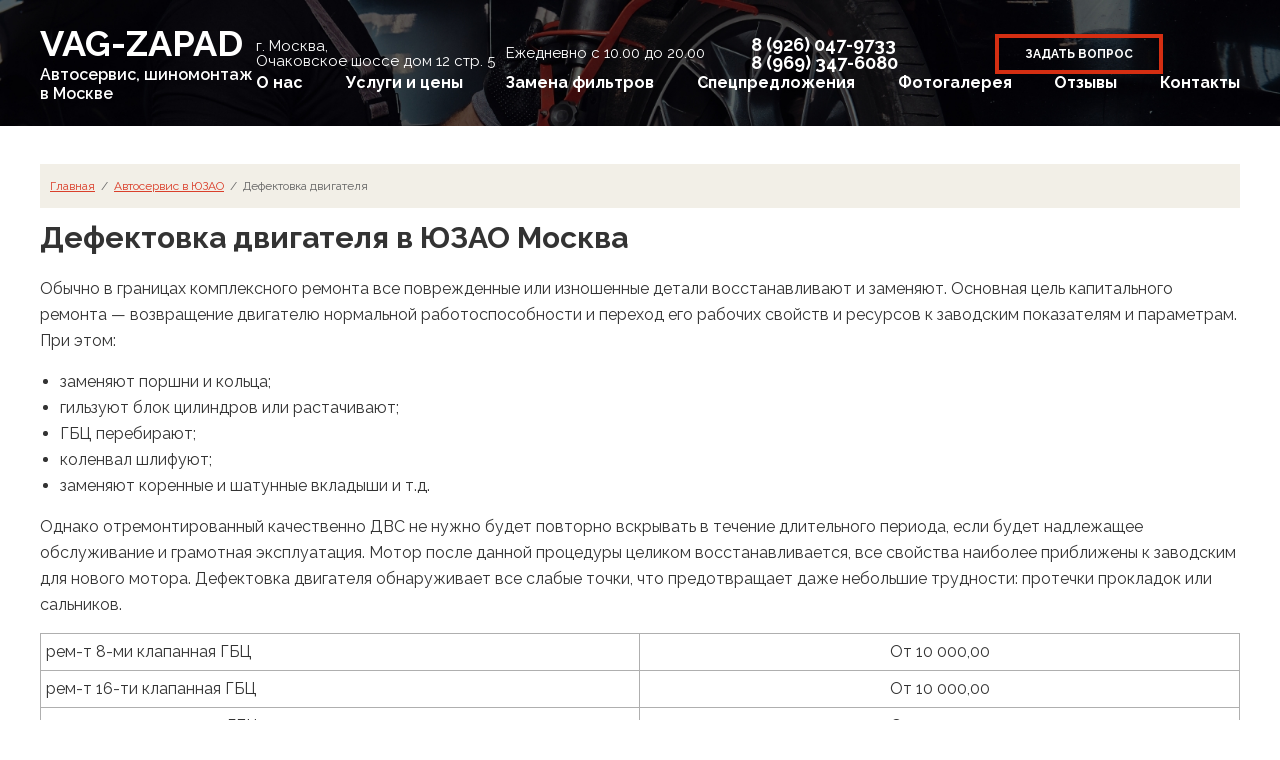

--- FILE ---
content_type: text/html; charset=utf-8
request_url: https://vag-zapad.ru/remont-dvigatelya/defektovka
body_size: 9551
content:

<!doctype html>
<html lang="ru">
<head>
<meta charset="utf-8">
<meta name="robots" content="all"/>
<title>Дефектовка двигателя в ЮЗАО Москва по доступным ценам в автосервисе Vag-zapad</title>
<meta name="description" content="Дефектовка двигателя в ЮЗАО Москва по доступным ценам в автосервисе Vag-zapad. Низкие цены, высокое качество, для получения консультации звоните: 8 (926) 047-9872">
<meta name="keywords" content="Дефектовка двигателя в ЮЗАО Москва">
<meta name="SKYPE_TOOLBAR" content="SKYPE_TOOLBAR_PARSER_COMPATIBLE">
<meta name="viewport" content="width=device-width, initial-scale=1.0, maximum-scale=1.0, user-scalable=no">
<meta name="format-detection" content="telephone=no">
<meta http-equiv="x-rim-auto-match" content="none">
<link rel="stylesheet" href="/g/css/styles_articles_tpl.css">
<link rel="stylesheet" href="/t/v1528/images/css/owl.carousel.css">
<link rel="stylesheet" href="/t/images/styles.css">
<script src="/g/libs/jquery/1.10.2/jquery.min.js"></script>
<script src="/t/v1528/images/js/animit.min.js"></script>
<script type="text/javascript" src="/g/s3/misc/eventable/0.0.1/s3.eventable.js"></script>
<script type="text/javascript" src="/g/s3/misc/math/0.0.1/s3.math.js"></script>
<script type="text/javascript" src="/g/s3/menu/allin/0.0.2/s3.menu.allin.js"></script>
<script type="text/javascript" src="/t/v1528/images/js/owl.carousel.min.js"></script>
<script type="text/javascript" src="/g/s3/misc/form/1.0.0/s3.form.js"></script>
<script type="text/javascript" src="/t/v1528/images/js/resizeController.min.js"></script>
<meta name="yandex-verification" content="cbd2554060f3db1d" />
<meta name="yandex-verification" content="1c977fb89d29af85" />
<meta name="yandex-verification" content="6e95b4b593436e7e" />
<meta name="google-site-verification" content="d_HHZMHj5EdbcFh6vqdxYBNmrz3DPjR2nv2HxOTGyn0" />
<meta name="yandex-verification" content="6e95b4b593436e7e" />
<meta name="yandex-verification" content="f6915d59936b0f66" />
<meta name='wmail-verification' content='9b23ffcd7745078857ed668464eb63b2' />
<meta name="yandex-verification" content="cbd2554060f3db1d" />
<link rel='stylesheet' type='text/css' href='/shared/highslide-4.1.13/highslide.min.css'/>
<script type='text/javascript' src='/shared/highslide-4.1.13/highslide.packed.js'></script>
<script type='text/javascript'>
hs.graphicsDir = '/shared/highslide-4.1.13/graphics/';
hs.outlineType = null;
hs.showCredits = false;
hs.lang={cssDirection:'ltr',loadingText:'Загрузка...',loadingTitle:'Кликните чтобы отменить',focusTitle:'Нажмите чтобы перенести вперёд',fullExpandTitle:'Увеличить',fullExpandText:'Полноэкранный',previousText:'Предыдущий',previousTitle:'Назад (стрелка влево)',nextText:'Далее',nextTitle:'Далее (стрелка вправо)',moveTitle:'Передвинуть',moveText:'Передвинуть',closeText:'Закрыть',closeTitle:'Закрыть (Esc)',resizeTitle:'Восстановить размер',playText:'Слайд-шоу',playTitle:'Слайд-шоу (пробел)',pauseText:'Пауза',pauseTitle:'Приостановить слайд-шоу (пробел)',number:'Изображение %1/%2',restoreTitle:'Нажмите чтобы посмотреть картинку, используйте мышь для перетаскивания. Используйте клавиши вперёд и назад'};</script>

            <!-- 46b9544ffa2e5e73c3c971fe2ede35a5 -->
            <script src='/shared/s3/js/lang/ru.js'></script>
            <script src='/shared/s3/js/common.min.js'></script>
        <link rel='stylesheet' type='text/css' href='/shared/s3/css/calendar.css' /><link rel="icon" href="/favicon.ico" type="image/x-icon">

<!--s3_require-->
<link rel="stylesheet" href="/g/basestyle/1.0.1/article/article.css" type="text/css"/>
<link rel="stylesheet" href="/g/basestyle/1.0.1/article/article.blue.css" type="text/css"/>
<script type="text/javascript" src="/g/basestyle/1.0.1/article/article.js" async></script>
<!--/s3_require-->

<script src="/t/v1528/images/js/main.js" charset="utf-8"></script>

<link rel="stylesheet" href="/t/v1528/images/theme0/styles.scss.css">
<link rel="stylesheet" href="/t/images/css/site.addons.scss.css">

<link rel="preconnect" href="https://fonts.googleapis.com">
<link rel="preconnect" href="https://fonts.gstatic.com" crossorigin>
<link href="https://fonts.googleapis.com/css2?family=Raleway:ital,wght@0,100..900;1,100..900&family=Rubik:ital,wght@0,300..900;1,300..900&display=swap" rel="stylesheet">
<link rel="stylesheet" href="/t/images/theme0/custom.css">

<!--[if lt IE 10]>
<script src="/g/libs/ie9-svg-gradient/0.0.1/ie9-svg-gradient.min.js"></script>
<script src="/g/libs/jquery-placeholder/2.0.7/jquery.placeholder.min.js"></script>
<script src="/g/libs/jquery-textshadow/0.0.1/jquery.textshadow.min.js"></script>
<script src="/g/s3/misc/ie/0.0.1/ie.js"></script>
<![endif]-->
<!--[if lt IE 9]>
<script src="/g/libs/html5shiv/html5.js"></script>
<![endif]-->


<script>

jQuery(document).ready(function($){
    
jQuery('.form-inner button[type="submit"]').attr("onclick", "yaCounter48255164.reachGoal('zvonok'); return true;");
jQuery('.popup-form button[type="submit"]').attr("onclick", "yaCounter48255164.reachGoal('zvonok1'); return true;");

})

</script>

 
<script type="text/javascript">
 
$(function() {
 
$(window).scroll(function() {
 
if($(this).scrollTop() != 0) {
 
$('#toTop').fadeIn();
 
} else {
 
$('#toTop').fadeOut();
 
}
 
});
 
$('#toTop').click(function() {
 
$('body,html').animate({scrollTop:0},800);
 
});
 
});
 
</script>

  <link rel="stylesheet" href="https://cdn.jsdelivr.net/bxslider/4.2.12/jquery.bxslider.css">
  <script src="https://ajax.googleapis.com/ajax/libs/jquery/3.1.1/jquery.min.js"></script>
  <script src="https://cdn.jsdelivr.net/bxslider/4.2.12/jquery.bxslider.min.js"></script>

  <script>
    $(document).ready(function(){
      $('.slider').bxSlider({
    slideWidth: 750
  });
    });
  </script>
  




</head>
<body>	
	<div class="site-wrapper">		
		<header role="banner" class="site-header">
			<div class="site-header-background">
				<div class="menu-button"></div>
				<div itemscope="" itemtype="http://schema.org/Organization" class="header_background">
					<div class="container">
						<div class="header_flex">
							<div class="site-header-name">
								<span itemprop="name"> <a href="/"> VAG-ZAPAD</a> </span>
								<div class="site-header-type">
									<span itemprop="name"><span class="ya-phone">Автосервис, шиномонтаж в Москве</span></span>
								</div>
							</div>
							<div class="header_flex_right">
								<div class="header_info">
									<div class="site-contacts clear-self">
										<div class="site-address" style="max-width: fit-content;">
											<div itemprop="address" itemscope="" itemtype="http://schema.org/PostalAddress">
												<!-- <div class="site-contacts-title">Адрес</div> -->
												<div class="site-contacts-body">
													<a href="https://vag-zapad.ru/kontakty"><span itemprop="addressLocality">г. Москва</span>,<br> <span itemprop="streetAddress">Очаковское шоссе дом 12 стр. 5</span></a>
												</div>
											</div>
										</div>
										<div class="working-hours">
											Ежедневно с 10.00 до 20.00
										</div>
										<div class="site-phone">
											<!-- <div class="site-contacts-title">Телефон</div> -->
											<div class="site-contacts-body">
												<div>
													<span itemprop="telephone">
														<a href="tel:8 (926) 047-9733"><span class="ya-phone">8 (926) 047-9733</span> </a>
													</span>
												</div>
												<div>
													<span itemprop="telephone">
														<a href="tel:8(969)3476080"><span class="ya-phone">8 (969) 347-6080</span> </a>
													</span>
												</div>
											</div>
										</div>
										<div class="header_button">
											<a href="#" class="bottom-order-button">
												Задать вопрос
											</a>
										</div>
									</div>
								</div>
								<div class="header_menu">
																			<nav class="menu-wrapper animation">
											<div class="close-button"></div>
											<div class="menu-scroll">
												<ul class="menu-left"><li><a href="/o-kompanii" >О нас</a></li><li><a href="/uslugi-i-tseny" >Услуги и цены</a><ul><li class="parent"><a href="/uslugi-yuzao">Услуги ЮЗАО</a><ul><li><a href="/remont-dvigatelya/porshnevye-kolca-zamena">Замена поршневых колец</a></li><li><a href="/remont-dvigatelya/remont-golovki-bloka-dvigatelya">Ремонт головки блока двигателя</a></li><li><a href="/remont-dvigatelya/defektovka">Дефектовка двигателя</a></li><li><a href="/remont-dvigatelya/remont-tnvd">Ремонт ТНВД</a></li><!--<li><a href="/dodge">Автосервис Додж</a></li>--></ul></li><li><a href="/zapravka">Заправка кондиционера</a></li><li><a href="/shinomontazh">Шиномонтаж</a></li><li class="parent"><a href="/to">Слесарные работы</a><ul><li><a href="/to/diagnostika-vseh-sistem">Диагностика всех систем</a></li><li><a href="/to/zamena-zhidkostej">Замена жидкостей</a></li><li><a href="/to/zamena-filtrov">Замена фильтров</a></li><li><a href="/to/zamena-remnej-i-tsepej-grm">Замена ремней и цепей ГРМ</a></li></ul></li><li class="parent"><a href="/remont-dvigatelya">Ремонт двигателя</a><ul><li><a href="/remont-dvigatelya/kapitalnyi-remont-dvigatelya">Капитальный</a></li><li><a href="/remont-dvigatelya/remont-benzinovyh-dvigatelya">Бензиновых</a></li><li><a href="/remont-dvigatelya/remont-dizelnoog-dvigatelya">Дизельных</a></li><li><a href="/remont-dvigatelya/remont-dvigatelya-audi">Ауди</a></li><li><a href="/remont-dvigatelya/remont-dvigatelya-folkswagen">Фольксваген</a></li><li><a href="/remont-dvigatelya/seat">Ремонт двигателя Seat</a></li><li><a href="/remont-dvigatelya/skoda">Ремонт двигателя Skoda</a></li></ul></li><li><a href="/remont-rulevyh-reek">Ремонт рулевых реек</a></li><li><a href="/diagnostika">Диагностика</a></li></ul></li><li><a href="/to/zamena-filtrov" >Замена фильтров</a></li><li><a href="/skidki-i-aktsii" >Спецпредложения</a></li><li><a href="/fotogalereya" >Фотогалерея</a></li><li><a href="/otzyvy" >Отзывы</a></li><li><a href="/kontakty" >Контакты</a></li></ul>											</div>
										</nav>
																	</div>
							</div>
						</div>
					</div>
				</div>
				<!-- <div class="under_header">
					<div class="container">
						<div class="under_header_title">Ремонт двигателя автомобиля</div>
						<div class="under_header_desc">Только до 30 ноября<br> всем новым клиентам дарим <span>скидку 20 %</span> на все услуги</div>
						<div class="under_header_button">
							<a href="#" class="bottom-order-button">
								Оставить заявку
							</a>
						</div>
					</div>
				</div> -->
			</div>
		</header> <!-- .site-header -->
		<div class="site-container">
			<main role="main" class="site-main">
				<div class="site-main__inner">
										<div class="tpl-text">
						
<div class="site-path" data-url="/remont-dvigatelya/defektovka"><a href="/">Главная</a>  /  <a href="/uslugi-yuzao">Автосервис в ЮЗАО</a>  /  Дефектовка двигателя</div>						<h1>Дефектовка двигателя в ЮЗАО Москва</h1><!--
<br>====================================<br>
start <b>VARIABLE DUMP</b><br>
====================================<br>
<pre>array(43) {
  [&quot;page_id&quot;]=&gt;
  string(9) &quot;121128700&quot;
  [&quot;menu_id&quot;]=&gt;
  string(8) &quot;21408641&quot;
  [&quot;ver_id&quot;]=&gt;
  string(7) &quot;1521722&quot;
  [&quot;name&quot;]=&gt;
  string(39) &quot;Дефектовка двигателя&quot;
  [&quot;_left&quot;]=&gt;
  string(3) &quot;391&quot;
  [&quot;_right&quot;]=&gt;
  string(3) &quot;392&quot;
  [&quot;_level&quot;]=&gt;
  string(1) &quot;2&quot;
  [&quot;url&quot;]=&gt;
  string(29) &quot;/remont-dvigatelya/defektovka&quot;
  [&quot;blank&quot;]=&gt;
  string(1) &quot;0&quot;
  [&quot;dynamic_mask&quot;]=&gt;
  string(1) &quot;0&quot;
  [&quot;hidden&quot;]=&gt;
  string(1) &quot;1&quot;
  [&quot;locked&quot;]=&gt;
  string(1) &quot;0&quot;
  [&quot;crc&quot;]=&gt;
  string(10) &quot;4108360003&quot;
  [&quot;description&quot;]=&gt;
  string(276) &quot;Дефектовка двигателя в ЮЗАО Москва по доступным ценам в автосервисе Vag-zapad. Низкие цены, высокое качество, для получения консультации звоните: 8 (926) 047-9872&quot;
  [&quot;title&quot;]=&gt;
  string(135) &quot;Дефектовка двигателя в ЮЗАО Москва по доступным ценам в автосервисе Vag-zapad&quot;
  [&quot;keywords&quot;]=&gt;
  string(64) &quot;Дефектовка двигателя в ЮЗАО Москва&quot;
  [&quot;template_id&quot;]=&gt;
  string(8) &quot;40958841&quot;
  [&quot;url_link&quot;]=&gt;
  string(0) &quot;&quot;
  [&quot;url_page&quot;]=&gt;
  string(28) &quot;remont-dvigatelya/defektovka&quot;
  [&quot;content&quot;]=&gt;
  string(4) &quot;page&quot;
  [&quot;noindex&quot;]=&gt;
  string(1) &quot;0&quot;
  [&quot;user_id&quot;]=&gt;
  string(6) &quot;644380&quot;
  [&quot;user_type&quot;]=&gt;
  string(7) &quot;cabinet&quot;
  [&quot;modified&quot;]=&gt;
  string(19) &quot;2026-01-19 19:02:37&quot;
  [&quot;created&quot;]=&gt;
  string(19) &quot;2020-05-08 16:56:27&quot;
  [&quot;access_mode&quot;]=&gt;
  string(3) &quot;all&quot;
  [&quot;access_group_id&quot;]=&gt;
  string(1) &quot;0&quot;
  [&quot;access_user_id&quot;]=&gt;
  string(1) &quot;0&quot;
  [&quot;json&quot;]=&gt;
  string(0) &quot;&quot;
  [&quot;enabled&quot;]=&gt;
  string(1) &quot;1&quot;
  [&quot;hide_url&quot;]=&gt;
  string(1) &quot;0&quot;
  [&quot;hide_page_list_top&quot;]=&gt;
  string(1) &quot;1&quot;
  [&quot;hide_page_list_bottom&quot;]=&gt;
  string(1) &quot;0&quot;
  [&quot;plugin_id&quot;]=&gt;
  string(1) &quot;0&quot;
  [&quot;content_type&quot;]=&gt;
  string(9) &quot;text/html&quot;
  [&quot;plugin_name&quot;]=&gt;
  NULL
  [&quot;plugin_file&quot;]=&gt;
  NULL
  [&quot;global&quot;]=&gt;
  bool(true)
  [&quot;h1&quot;]=&gt;
  string(64) &quot;Дефектовка двигателя в ЮЗАО Москва&quot;
  [&quot;main&quot;]=&gt;
  bool(false)
  [&quot;subpages&quot;]=&gt;
  array(0) {
  }
  [&quot;path&quot;]=&gt;
  array(2) {
    [0]=&gt;
    array(4) {
      [&quot;page_id&quot;]=&gt;
      string(8) &quot;41833301&quot;
      [&quot;name&quot;]=&gt;
      string(32) &quot;Автосервис в ЮЗАО&quot;
      [&quot;url&quot;]=&gt;
      string(13) &quot;/uslugi-yuzao&quot;
      [&quot;url_page&quot;]=&gt;
      string(12) &quot;uslugi-yuzao&quot;
    }
    [1]=&gt;
    array(4) {
      [&quot;page_id&quot;]=&gt;
      string(9) &quot;121128700&quot;
      [&quot;name&quot;]=&gt;
      string(39) &quot;Дефектовка двигателя&quot;
      [&quot;url&quot;]=&gt;
      string(29) &quot;/remont-dvigatelya/defektovka&quot;
      [&quot;url_page&quot;]=&gt;
      string(28) &quot;remont-dvigatelya/defektovka&quot;
    }
  }
  [&quot;path2&quot;]=&gt;
  array(2) {
    [0]=&gt;
    array(3) {
      [&quot;id&quot;]=&gt;
      string(8) &quot;41833301&quot;
      [&quot;name&quot;]=&gt;
      string(32) &quot;Автосервис в ЮЗАО&quot;
      [&quot;url&quot;]=&gt;
      string(13) &quot;/uslugi-yuzao&quot;
    }
    [1]=&gt;
    array(3) {
      [&quot;id&quot;]=&gt;
      string(9) &quot;121128700&quot;
      [&quot;name&quot;]=&gt;
      string(39) &quot;Дефектовка двигателя&quot;
      [&quot;self&quot;]=&gt;
      int(1)
    }
  }
}
</pre>
<br>====================================<br>
end DUMP<br>====================================<br>
-->

						<div class="content-blocks-wrapper">
						<!--div class="form-wrapper">
							<div class="form-inner">
															</div>
						</div-->
						</div>
					




	<p>Обычно в границах комплексного ремонта все поврежденные или изношенные детали восстанавливают и заменяют. Основная цель капитального ремонта &mdash; возвращение двигателю нормальной работоспособности и переход его рабочих свойств и ресурсов к заводским показателям и параметрам. При этом:</p>

<ul>
	<li>заменяют поршни и кольца;</li>
	<li>гильзуют блок цилиндров или растачивают;</li>
	<li>ГБЦ перебирают;</li>
	<li>коленвал шлифуют;</li>
	<li>заменяют коренные и шатунные вкладыши и т.д.</li>
</ul>

<p>Однако отремонтированный качественно ДВС не нужно будет повторно вскрывать в течение длительного периода, если будет надлежащее обслуживание и грамотная эксплуатация. Мотор после данной процедуры целиком восстанавливается, все свойства наиболее приближены к заводским для нового мотора. Дефектовка двигателя обнаруживает все слабые точки, что предотвращает даже небольшие трудности: протечки прокладок или сальников.</p>

<div class="table-wrapper">
<table class="table1">
	<tbody>
		<tr>
			<td>рем-т 8-ми клапанная ГБЦ</td>
			<td>От 10 000,00</td>
		</tr>
		<tr>
			<td>рем-т 16-ти клапанная ГБЦ</td>
			<td>От 10 000,00</td>
		</tr>
		<tr>
			<td>рем-т 20-ти клапанная ГБЦ</td>
			<td>От 10 000,00</td>
		</tr>
		<tr>
			<td>рем-т 24-х клапанная ГБЦ</td>
			<td>От 10 000,00</td>
		</tr>
	</tbody>
</table>
</div>

<div class="btn" id="button">
<div id="button-order"><a class="bottom-order-button" href="#">Заказать ремонт</a></div>
</div>

<p style="text-align: center; margin: 0;">Звоните по телефону</p>

<p style="text-align: center; margin: 0; font-size: 24px;">8 (926) 047-9733</p>

	
					</div>
										<div class="tags-list">
					    <a href="/audi">Ремонт Ауди</a>
					    <a href="/skoda">Ремонт Шкода</a>
					    <a href="/volkswagen">Ремонт Фольксваген</a>
					    <a href="/seat ">Ремонт Сеат</a>
					    <a href="/zapravka-freonom/audi">Заправка кондиционера Ауди</a>
					    <a href="/zapravka-freonom/skoda">Заправка кондиционера Шкода</a>
					    <a href="/zapravka-freonom/volkswagen">Заправка кондиционера Фольксваген</a>
					    <a href="/zapravka-freonom/seat">Заправка кондиционера Сеат</a>
					    <a href="/remont-dvigatelya/remont-dvigatelya-audi">Ремонт двигателя Audi</a>
					    <a href="/to ">Техосмотр VAG</a>
					    <a href="/remont-dvigatelya/remont-dvigatelya-folkswagen">Ремонт двигателя Volkswagen</a>
					    <a href="/to/zamena-remnej-i-tsepej-grm ">Замена ГРМ VAG</a>
					    <a href="/to/zamena-zhidkostej/audi">Замена жидкостей Audi</a>
					    <a href="/to/zamena-zhidkostej/skoda">Замена жидкостей Skoda</a>
					    <a href="/to/zamena-zhidkostej/volkswagen">Замена жидкостей Volkswagen</a>
					    <a href="/to/zamena-zhidkostej/seat">Замена жидкостей Seat</a>
					    <a href="/">Ремонта VAG</a>
					    <a href="/zapravka-freonom">Заправка кондиционера VAG</a>
					    <a href="/remont-dvigatelya">Ремонт двигателя VAG</a>
					    <a href="/to/zamena-zhidkostej">Замена жидкостей VAG</a>
					</div>
					
				</div>

					<section class="new_footer_form_wrap">
						<div class="container">
							<div class="new_footer_form_title">Остались вопросы?</div>
							<div class="new_footer_form">

								<div class="form-wrapper">
							<div class="form-inner">
								<div class="tpl-anketa" data-api-url="/-/x-api/v1/public/?method=form/postform&amp;param[form_id]=46071441&amp;param[tpl]=db:form.minimal.tpl" data-api-type="form">
	<div class="title">Задайте их нашему специалисту</div>			<form method="post" action="/">
		<input type="hidden" name="form_id" value="46071441">
		<input type="hidden" name="tpl" value="db:form.minimal.tpl">
									        <div class="tpl-field type-text field-required">
	          <div class="field-title">Ваше имя: <span class="field-required-mark">*</span></div>	          	          <div class="field-value name">
	          		            	<input type="text" placeholder="Ваше имя" size="30" maxlength="100" value="" name="d[0]">
	            	            	          </div>
	        </div>
	        						        <div class="tpl-field type-text field-required">
	          <div class="field-title">Номер телефона: <span class="field-required-mark">*</span></div>	          	          <div class="field-value phone">
	          		            	<input type="text" placeholder="Номер телефона" size="30" maxlength="100" value="" name="d[1]">
	            	            	          </div>
	        </div>
	        						        <div class="tpl-field type-text field-required">
	          <div class="field-title">E-mail: <span class="field-required-mark">*</span></div>	          	          <div class="field-value email">
	          		            	<input type="text" placeholder="E-mail" size="30" maxlength="100" value="" name="d[2]">
	            	            	          </div>
	        </div>
	        						        <div class="tpl-field type-textarea">
	          <div class="field-title">Ваш вопрос:</div>	          	          <div class="field-value ">
	          		            	<textarea cols="50" rows="7" placeholder="Ваш вопрос" name="d[3]"></textarea>
	            	            	          </div>
	        </div>
	        		
		<p style="text-align:center">Нажимая кнопку, я принимаю <a href="https://vag-zapad.ru/privacy-policy">соглашение о конфиденциальности</a> и соглашаюсь с обработкой персональных данных</p>
		<div class="tpl-field tpl-field-button">
			<button type="submit" class="tpl-form-button" onclick="yaCounter48255164.reachGoal('zvonok'); return true;">оставить заявку</button>
		</div>

		<textarea name="g-recaptcha-response" style="display: none !important;"></textarea><re-captcha data-captcha="recaptcha"
     data-name="captcha"
     data-sitekey="6LcNwrMcAAAAAOCVMf8ZlES6oZipbnEgI-K9C8ld"
     data-lang="ru"
     data-rsize="invisible"
     data-type="image"
     data-theme="light"></re-captcha></form>
					</div>
							</div>
						</div>


							</div>
						</div>
					</section>
				
				
			</main> <!-- .site-main -->
			<iframe src="https://yandex.ru/map-widget/v1/org/vag_zapad/80472331050/?ll=37.452435%2C55.694951&z=17" width="100%" height="400" frameborder="1" allowfullscreen="true"></iframe>
			<footer class="big-footer">
				<div class="container">
					<div class="top-footer">
	<div class="f-logo">
		<div class="site-header-name">
								 <a href="/"> VAG-ZAPAD</a>
								<div class="site-header-type">
									<span><span class="ya-phone">Автосервис, шиномонтаж в Москве</span></span>
								</div>
							</div>
	</div>
	<div class="f-adr">
	г. Москва, Очаковское шоссе дом 12 стр. 5
	</div>
	<div class="f-phn">
	<a href="tel:+79260479733">+7 (926) 047 97 33</a>
<a href="tel:+79693476080">+7 (969) 347-60-80</a>
<div class="graf">Режим работы: ежедневно с 10.00 до 20.00</div>

	</div>
	<div class="f-btn">
	<a href="#" class="bottom-order-button">
												Задать вопрос
											</a>
	</div>
</div>
<div class="bot-footer">
	<div class="f-info">
		<a href="/privacy-policy">Политика конфиденциальности</a>
		<div class="feml">E-mail: <a href="mailto:xx-audi@yandex.ru">xx-audi@yandex.ru</a></div>
		<iframe src="https://yandex.ru/sprav/widget/rating-badge/80472331050?type=rating" width="150" height="50" frameborder="0"></iframe> 
	</div>
	<div class="f-menu">
		<div class="menu-title"><a href="/uslugi-i-tseny">Услуги и цены</a></div>
		<ul>
			<li><a href="/zapravka">Заправка кондиционера</a></li>
			<li><a href="/shinomontazh">Шиномонтаж</a></li>
			<li><a href="/to">Слесарные работы</a></li>
			<li><a href="/remont-rulevyh-reek">Ремонт рулевых реек</a></li>
			<li><a href="/diagnostika">Диагностика</a></li>
			<li><a href="/uslugi-i-tseny">Услуги и цены</a></li>
		</ul>
	</div>
	<div class="f-menu">
		<div class="menu-title"><a href="/uslugi-yuzao">Услуги ЮЗАО</a></div>
		<ul>
			<li><a href="/remont-dvigatelya/porshnevye-kolca-zamena">Замена поршневых колец</a></li>
			<li><a href="/remont-dvigatelya/remont-golovki-bloka-dvigatelya">Ремонт головки блока двигателя</a></li>
			<li><a href="/remont-dvigatelya/defektovka">Дефектовка двигателя</a></li>
			<li><a href="/remont-dvigatelya/remont-tnvd">Ремонт ТНВД</a></li>
		</ul>
	</div>
	<div class="f-menu">
		<div class="menu-title"><a href="/remont-dvigatelya">Ремонт двигателя</a></div>
		<ul>
			<li><a href="/remont-dvigatelya/kapitalnyi-remont-dvigatelya">Капитальный</a></li>
			<li><a href="/remont-dvigatelya/remont-benzinovyh-dvigatelya">Бензиновых</a></li>
			<li><a href="/remont-dvigatelya/remont-dizelnoog-dvigatelya">Дизельных</a></li>
			<li><a href="/remont-dvigatelya/remont-dvigatelya-audi">Ауди</a></li>
			<li><a href="/remont-dvigatelya/remont-dvigatelya-folkswagen">Фольксваген</a></li>
			<li><a href="/remont-dvigatelya/seat">Ремонт двигателя Seat</a></li>
			<li><a href="/remont-dvigatelya/skoda">Ремонт двигателя Skoda</a></li>
		</ul>
	</div>
	<div class="f-menu">
		<div class="menu-title"><a href="/o-kompanii">О нас</a></div>
		<ul>
			<li><a href="/skidki-i-aktsii">Спецпредложения</a></li>
			<li><a href="/fotogalereya">Фотогалерея</a></li>
			<li><a href="/otzyvy">Отзывы</a></li>
			<li><a href="/kontakty">Контакты</a></li>
		</ul>
	</div>
</div>
				</div>
			</footer>  
			
		</div>			
	</div>
	<div class="popup-wrapper">
		<div class="popup-inner">
			<div class="popup-form">
				<div class="popup-close">Close</div>
				<div class="popup-include">
					<div class="tpl-anketa" data-api-url="/-/x-api/v1/public/?method=form/postform&param[form_id]=46071241&param[tpl]=db:form.minimal.tpl" data-api-type="form">
	<div class="title">Задать вопрос</div>			<form method="post" action="/remont-dvigatelya/defektovka">
		<input type="hidden" name="form_id" value="46071241">
		<input type="hidden" name="tpl" value="db:form.minimal.tpl">
									        <div class="tpl-field type-text field-required">
	          <div class="field-title">Как к Вам обращаться?: <span class="field-required-mark">*</span></div>	          	          <div class="field-value name">
	          		            	<input type="text" placeholder="Как к Вам обращаться?" size="30" maxlength="100" value="" name="d[0]" />
	            	            	          </div>
	        </div>
	        						        <div class="tpl-field type-text field-required">
	          <div class="field-title">телефон для связи: <span class="field-required-mark">*</span></div>	          	          <div class="field-value phone">
	          		            	<input type="text" placeholder="телефон для связи" size="30" maxlength="100" value="" name="d[1]" />
	            	            	          </div>
	        </div>
	        						        <div class="tpl-field type-textarea">
	          <div class="field-title">Ваш комментарий:</div>	          	          <div class="field-value ">
	          		            	<textarea cols="50" rows="7" placeholder="Ваш комментарий" name="d[2]"></textarea>
	            	            	          </div>
	        </div>
	        		
		<p style="text-align:center">Нажимая кнопку, я принимаю <a href="https://vag-zapad.ru/privacy-policy">соглашение о конфиденциальности</a> и соглашаюсь с обработкой персональных данных</p>
		<div class="tpl-field tpl-field-button">
			<button type="submit" class="tpl-form-button">Отправить</button>
		</div>

		<re-captcha data-captcha="recaptcha"
     data-name="captcha"
     data-sitekey="6LcNwrMcAAAAAOCVMf8ZlES6oZipbnEgI-K9C8ld"
     data-lang="ru"
     data-rsize="invisible"
     data-type="image"
     data-theme="light"></re-captcha></form>
					</div>
				</div>								
			</div>
		</div>
	</div>
	<script src="/t/v1528/images/js/flexFix.js"></script>
	<div class="black-background"></div>
	<!-- Yandex.Metrika counter -->
 <script type="text/javascript" >
    (function (d, w, c) {
        (w[c] = w[c] || []).push(function() {
            try {
                w.yaCounter48255164 = new Ya.Metrika({
                    id:48255164,
                    clickmap:true,
                    trackLinks:true,
                    accurateTrackBounce:true,
                    webvisor:true,
                    trackHash:true
                });
            } catch(e) { }
        });

        var n = d.getElementsByTagName("script")[0],
            s = d.createElement("script"),
            f = function () { n.parentNode.insertBefore(s, n); };
        s.type = "text/javascript";
        s.async = true;
        s.src = "https://mc.yandex.ru/metrika/watch.js";

        if (w.opera == "[object Opera]") {
            d.addEventListener("DOMContentLoaded", f, false);
        } else { f(); }
    })(document, window, "yandex_metrika_callbacks");
</script>  
<noscript><div><img src="https://mc.yandex.ru/watch/48255164" style="position:absolute; left:-9999px;" alt="" /></div></noscript>
<!-- /Yandex.Metrika counter -->


<div id="toTop"><img src="/t/images/up.png" alt="Вверх"></div>

<!-- assets.bottom -->
<!-- </noscript></script></style> -->
<script src="/my/s3/js/site.min.js?1768462484" ></script>
<script src="/my/s3/js/site/defender.min.js?1768462484" ></script>
<script src="https://cp.onicon.ru/loader/585a1eed286688f8438b45d4.js" data-auto async></script>
<script >/*<![CDATA[*/
var megacounter_key="1a5a3327a8e179b3e3e5c92bea78d5c2";
(function(d){
    var s = d.createElement("script");
    s.src = "//counter.megagroup.ru/loader.js?"+new Date().getTime();
    s.async = true;
    d.getElementsByTagName("head")[0].appendChild(s);
})(document);
/*]]>*/</script>
<script >/*<![CDATA[*/
$ite.start({"sid":1514176,"vid":1521722,"aid":1800257,"stid":4,"cp":21,"active":true,"domain":"vag-zapad.ru","lang":"ru","trusted":false,"debug":false,"captcha":3,"onetap":[{"provider":"vkontakte","provider_id":"51973925","code_verifier":"mzzmMUNkcYYDJ0MMiZjhUiOMDMZTNWmD4QwzV2jNlhT"}]});
/*]]>*/</script>
<!-- /assets.bottom -->
</body>
<!-- 587 -->

</html>

--- FILE ---
content_type: text/css
request_url: https://vag-zapad.ru/t/images/styles.css
body_size: 3064
content:
@import url(reset.css);

html, body{
	height:100%;
}
body{
	font:normal 14px Arial, Helvetica, sans-serif;
	color:#333333;
	background:#d5dbde;
}
table.new_style-table {
    font-size: 16px;
}
.ph3 {
    font-size: 16px;
    text-align: center;
    line-height: 24px;
}

h1, h2, h3, h4, h5, h6 {
	font-weight: normal;
}
h1 { font-size:27px; }
h2 { font-size:25px; }
h3 { font-size:23px; }
h4 { font-size:21px; }
h5 { font-size:19px; }
h6 { font-size:17px; }
a{
	color:#30066cc;
	text-decoration:underline;
}
a:hover{
	text-decoration:none;
}

.wrapper{
	height:auto !important;
	min-height:100%; 
	height:100%;
	width:100%;
	position:relative;
	width: 960px;
	margin: 0 auto;
}
.clearfix{
	clear:both;
}
p {
    font-size: 16px!important;
}
/*******************************************
			HEADER
*******************************************/
.header{
	padding: 26px 0 0;
	margin:0;
}
.header p{
	margin:0;
	padding:0;
}
.inner-header{
	padding:24px;
	background:#fdfaef;
	border-radius:6px 6px 0 0;
	-webkit-border-radius:6px 6px 0 0;
	-moz-border-radius:6px 6px 0 0;
	behavior:url(js/pie.htc);
	position:relative;
}
.logo{
	float:left;
	width:402px;
	display: inline;
}
.logo img{
	float:left;
	margin-right:20px;
}
.logo a{
	display: block;
}
.logo .title{
	font-size:25px;
	margin:0;
	padding:0;
}
.logo p{
	font-size:16px;
	color:#999999;
	margin:0;
	padding:0;
}
.tel,.map{
	overflow:hidden;
	float:left;
	display: inline;
}
p.grey{
	font-size:11px;
	color:#999999;
}
.tel{
	padding:10px 0 0 38px;
	margin-right: 53px;
	background:url(../images/tel_bg.png) 0 13px no-repeat;	
}
.tel {
	color:#333333;
	font-size: 18px;
}
.map{
	padding:5px 0 5px 47px;
	background:url(../images/map_bg.png) 0 10px no-repeat;	
	color:#000;
	font-size:12px;
}
.map p{
 	padding-top:5px;
}
/*******************************************
			NAVIGATION
*******************************************/
.nav{
	background:#f47a5e;
	padding: 12px 0;
	width: 100%;
	margin:0;
}			
ul.top-nav{
	margin:0;
	padding: 0 0 0 12px;
	list-style:none;
	float: left;
	display: inline;
}
ul.top-nav li{
	float:left;
	display: inline;
}
ul.top-nav li a {
	float:left;
	display: inline;
	padding: 8px 18px;
	text-decoration: none;
	color:#fff;
	text-shadow:0px 1px 1px #aa5542;
	-webkit-text-shadow:0px 1px 1px #aa5542;
	-moz-text-shadow: 0px 1px 1px #aa5542;
	border-radius: 25px;
	-webkit-border-radius:25px;
	-moz-border-radius:25px;
	font-weight: bold;
	position:relative;
	behavior:url(js/pie.htc);
}
ul.top-nav li scc3_container {
	float: left;
}
ul.top-nav li a:hover{
	color:#333333;
	background:#fff;
	border-radius: 25px;
	-webkit-border-radius:25px;
	-moz-border-radius:25px;
	text-shadow:none;
	
}
form.form_search{
	margin:0 20px 0 0;
	padding:0 12px 0 0; 
	display: block;
	position: relative;
	float: right;
	display: inline;
}
input.search{
	padding:6px 10px;
	width:150px;
	color:#fff;
	border:none;
	background:#d77e64;
	border-radius: 25px;
	-webkit-border-radius:25px;
	-moz-border-radius:25px;
	behavior:url(js/pie.htc);
	box-shadow:inset 1px 0px 1px #b06752;
	-webkit-box-shadow:inset 0px 1px 2px #b06752;
	-moz-box-shadow:inset 0px 1px 2px #b06752;
	behavior:url(js/pie.htc);
	position:relative;
}
input.search::-webkit-input-placeholder {
	color:#fff;
}
input.search:-moz-placeholder {
	color:#fff;
}
input.search::-moz-placeholder {
	color:#fff;
}
input.search:-ms-input-placeholder {
	color:#fff;
}
input.search[placeholder] {
	color:#fff;
}
.search-img{
	width:13px;
	height:14px;
	background:url(../images/search_bg.png) 0 0 no-repeat;
	cursor: pointer;
	border:none;
	position: absolute;
	right:22px;
	top:9px;
}
/*******************************************
			END HEADER
*******************************************/
.innerWrap{
	background:#fdfaef;
}
.sidebar{
        width: 215px;
	float:left;
	padding:8px 30px 20px;
}
ul.sidebar-menu{
	margin:0 0 20px 0;
	padding:0;
	list-style:none;
	width: 215px;
}
ul.sidebar-menu li{
	
}
ul.sidebar-menu li.no-border{
	border:none;
}
ul.sidebar-menu > li > a {
	padding:12px 1px;
	font-weight:bold;
	display: block;
	text-decoration:none;
	color:#333333;
	background:url(../images/arrow1.png) right 10px no-repeat;
	border-bottom:1px solid #d2d0c7;
}
ul.sidebar-menu > li > a:hover{
	color:#0970b8;
}
ul.sidebar-menu > li.active{
	border:none;
}
ul.sidebar-menu > li.active > a, ul.sidebar-menu > li.opened > a{
	color:#0970b8;
	background:url(../images/arrow2.png) right 10px no-repeat;
}
	/* MENU LEVEL 2 */
ul.sidebar-menu li ul{
	margin:0;
	list-style:none;
}
ul.sidebar-menu li ul > li{
	border:none;
}
ul.sidebar-menu li ul > li > a{
	padding:6px 0 6px 15px;
	display: block;
	background:url(../images/bullet_sprite.png) 0 12px no-repeat;
	font-size:13px;
	color:#333333;
	text-decoration:none;
}
ul.sidebar-menu li ul > li > a:hover{
	background-position: 0 -17px;
	color:#006dcd;
	text-decoration:underline;
}
/* END MENU LEVEL 2 */
.red-block{
	background:#fefcf7;
	border:2px solid #f47a5e;
	border-radius:5px;
	-webkit-border-radius:5px;
	-moz-border-radius:5px;
	behavior:url(js/pie.htc);
	position:relative;
	padding:0;
}
.redWrap{
	padding:10px 15px 30px;
}
.red-block p{
	margin:0;
	padding:0;
	font-size:12px;
}
.red-block p.red-title{
	background:#f47a5e;
	padding:12px 20px;
	color:#fff;
	font-size:16px;
	font-weight:bold;
	text-shadow:1px 1px 1px #c25f49;
	-webkit-text-shadow:1px 1px 1px #c25f49;
	-moz-text-shadow:1px 1px 1px #c25f49;	
}
.red-block p.strong{
	font-weight:bold;
	font-size:15px;
}
.red-block div.redWrap > p:first-child{
	margin-bottom:8px;
}
.red-block p.red_post{
	margin-top:8px;
}
.news{
	width:200px;
	margin-top:25px;
	font-size:12px;
}
.news h4{
	display: inline-block;
	margin:0 0 13px 0;
}
.news h4 + a{
	display:inline-block;
	vertical-align:top;
	line-height:20px;
}
.news p{
	margin:0;
	line-height:17px;
}
.date{
	margin:0;
	font-size:11px;
	font-weight:bold;
	color:#999999;
}
.info{
	width:200px;
	border-bottom:1px solid #e3e1d7;
}
.info p{
	font-size:22px;
	margin-top: 26px;
}
p.counts{
	font-size:11px;
	color:#666666;
}
/*END SIDEBAR*/
.forSlider{
	overflow:hidden;
	margin: 0;
    padding:20px 30px 0 0;
}
.sliderWrap{
	margin:0 0 30px;
	padding:0;
	width:652px;
}
ul.slider{
	padding:0;
	margin:0;
	width:9999px;
	height:273px;
	list-style:none;
}
ul.slider li{
	float:left;
	width:652px;
	height:273px;
}
a.arrowLeft,a.arrowRight{
	display:block;
	width:28px;
	height:28px;
	position: absolute;
}
a.arrowLeft{
	background:url(../images/arrows_l.png) 0 0 no-repeat;
}
a.arrowRight{
	background:url(../images/arrows_r.png) 0 0 no-repeat;
}
a.arrowLeft{
	top:124px;
	left:-3px;
}
a.arrowRight{
	top:124px;
	right:-3px;
}
a.arrowLeft:hover,a.arrowRight:hover{
background-position: 0 -33px;
}
ul.sliderBullet{
	margin:0;
	padding:0;
	list-style:none;
	position: absolute;
	bottom: 7px;
	right: 2px;
}
ul.sliderBullet li{
	display:block;
	width:19px;
	height:21px;
	float:left;
	padding-right:2px;
	background:url(../images/sliderBullet_bg.png) 0 3px no-repeat;
}
ul.sliderBullet li.bulletActive{
	background:url(../images/sliderBullet_active_bg.png) 0 0 no-repeat;
	padding-right:7px;
}
.sub{
	overflow:hidden;
	padding:0 30px 0 0;
}
.site-path{
	font-size:12px;
	background:#f2efe7;
	padding:0 0 0 10px;
	color:#666666;
	padding:9px 10px;
}	
.content{
	overflow:hidden;
	padding:20px 30px 90px 0;
}
.content h1:first-child {
	margin-top:0;
}
.content img{
	float:left;
	margin:0 29px 10px 0;
}
.content ul{
	overflow:hidden;
	list-style-image:url(../images/content_bullet.png);
	list-style-position: inside;
	margin:0;
	padding:0;
}

.clear-footer{
	clear:both;
	height:184px;
}
.footer{
	margin-top:-184px;
	height:184px;
	position:relative;
	font-size:13px;
}
.inner-footer{
	background:#d5dbde;
	margin:0 auto;
	padding:0;
	width:960px;
	height:184px;
}
.b-nav{
	padding:8px 0 8px 0;
	border-radius:0 0 6px 6px;
	-webkit-border-radius:0 0 6px 6px;
	-moz-border-radius:0 0 6px 6px;
	behavior:url(js/pie.htc);
	position:relative;
	box-shadow:none;
}
.mega{
	position: relative;
	display:inline-block;
	vertical-align: top;
	margin: 0 0 8px 0;
	padding:0 34px 0 0;
	line-height: 34px;
}
.mega span{
	font-size:12px !important;
	font-family:Arial Helvetica, sans-serif;
} 
.mega a{
	font-size:12px !important;
	font-family:Arial Helvetica, sans-serif;
}

span.copyright img {
	position: absolute;
	right: 0;
	top: 0;
	bottom: 0;
	width: 26px;
	height: 0;
	padding-top: 34px;
	margin: auto 0;
	background:url(../images/mega.png) 100% 0 no-repeat;
}

td{
	width:320px;
}
td.copy{
	padding:0;
	width:200px;
	font-size:11px;
}
td.adress{
	padding:0 0 0 85px;
}
.megaWrap{
	text-align:right;
	width:380px;
}
.megaWrap a {
	color:#333333;
	text-decoration:underline;
}
.site-count{
	width:200px;
	height:30px;
	float: right;
}
.back_top{
	display: block;
	width:36px;
	height: 36px;
	background: url(../images/back_to_top.png) 0 0 no-repeat;
	position: absolute;
	bottom: 144px;
	right: -87px;
	cursor: pointer;
	z-index:200;
}
.work__img img {
	width: 205px!important;
	height: 116px!important;
}
.socials img {
	width:40px;
}
.min_wrap {
	width: 77.484375vw!important;
}
.min_wrap .block {
	width: 13.4vw!important;  
} 

.min_wrap .block img {
	margin-left: 0;
}
.min_wrap .text {
	padding: 0!important; 
    font-size: 20px!important;
}
.brands_wrapper .brands_item .photo {
	display:none!important;
}
.main_pic {
	width: 300px;
    float: left;
    margin: 10px 10px 5px 0;
}

@media screen and (max-width:500px) {
	.min_wrap .block {
		width:100%!important;
		margin:0 auto;
	}
	.main_pic {
		width: 100%;
    	float: none;
}
}

.site-iframe-ya{
	font-family: 'Roboto', sans-serif;
	font-weight: 300;
	margin: 35px 0 10px 50px;
	float: left;
}

.just{
	text-align: justify!important;
}

--- FILE ---
content_type: text/css
request_url: https://vag-zapad.ru/t/v1528/images/theme0/styles.scss.css
body_size: 20669
content:
@charset "utf-8";
@font-face {
  font-family: 'Roboto';
  src: url("/g/fonts/roboto/roboto-l.eot");
  src: url("/g/fonts/roboto/roboto-l.eot?#iefix") format("embedded-opentype"), url("/g/fonts/roboto/roboto-l.woff2") format("woff2"), url("/g/fonts/roboto/roboto-l.woff") format("woff"), url("/g/fonts/roboto/roboto-l.ttf") format("truetype"), url("/g/fonts/roboto/roboto-l.svg#Roboto") format("svg");
  font-weight: 300;
  font-style: normal; }

@font-face {
  font-family: 'Roboto';
  src: url("/g/fonts/roboto/roboto-r.eot");
  src: url("/g/fonts/roboto/roboto-r.eot?#iefix") format("embedded-opentype"), url("/g/fonts/roboto/roboto-r.woff2") format("woff2"), url("/g/fonts/roboto/roboto-r.woff") format("woff"), url("/g/fonts/roboto/roboto-r.ttf") format("truetype"), url("/g/fonts/roboto/roboto-r.svg#Roboto") format("svg");
  font-weight: normal;
  font-style: normal; }

@font-face {
  font-family: 'Roboto';
  src: url("/g/fonts/roboto/roboto-b.eot");
  src: url("/g/fonts/roboto/roboto-b.eot?#iefix") format("embedded-opentype"), url("/g/fonts/roboto/roboto-b.woff2") format("woff2"), url("/g/fonts/roboto/roboto-b.woff") format("woff"), url("/g/fonts/roboto/roboto-b.ttf") format("truetype"), url("/g/fonts/roboto/roboto-b.svg#Roboto") format("svg");
  font-weight: 700;
  font-style: normal; }

@font-face {
  font-family: 'Roboto Black';
  src: url("/g/fonts/roboto/roboto-bl.eot");
  src: url("/g/fonts/roboto/roboto-bl.eot?#iefix") format("embedded-opentype"), url("/g/fonts/roboto/roboto-bl.woff2") format("woff2"), url("/g/fonts/roboto/roboto-bl.woff") format("woff"), url("/g/fonts/roboto/roboto-bl.ttf") format("truetype"), url("/g/fonts/roboto/roboto-bl.svg#Roboto Black") format("svg");
  font-weight: normal;
  font-style: normal; }

@font-face {
  font-family: 'Roboto Italic';
  src: url("/g/fonts/roboto/roboto-i.eot");
  src: url("/g/fonts/roboto/roboto-i.eot?#iefix") format("embedded-opentype"), url("/g/fonts/roboto/roboto-i.woff2") format("woff2"), url("/g/fonts/roboto/roboto-i.woff") format("woff"), url("/g/fonts/roboto/roboto-i.ttf") format("truetype"), url("/g/fonts/roboto/roboto-i.svg#Roboto Italic") format("svg");
  font-weight: normal;
  font-style: normal; }

body {
  overflow-x: hidden; }
  
.block_img-main{
	  display: flex!important;
	  justify-content: space-around;
	      margin-bottom: 20px;
  }
  .block_img-main div{
	  width: 24%!important;
  }
  
  .block_img-main h3.like_p {
	  height: 60px!important;
  }
  .block_img-main img {
	  height: 158px!important;
  }
.block_img-main span.like-h3{
	color: #333;
    font-family: "Raleway", "Verdana", sans-serif;
    font-weight: 700;
    font-style: normal;
    text-align: center;
    line-height: 1em;
    font-size: 18px;
    display:block;
    height: 45px;
}
.ph3{
	font-weight: 700;
	margin-top: 15px;
    margin-bottom: 15px;
}
.h2
{
	    margin-top: 15px;
    margin-bottom: 15px;
	    color: #333;
    font-family: "Raleway", "Verdana", sans-serif;
    font-weight: 700;
    font-style: normal;
    font-size: 26px;
}
table.table0, .table1, .table2 {
  font-size: 16px;
  width: 100%; }

div.localtext {
  font-size: 16px; }

.localcontacts__top-discription, .localcontacts__top-title {
  font-size: 16px !important; }

.localcontacts__adress-text {
  font-size: 16px !important; }

div.why-we {
  width: 96% !important; }

.site-header-name a {
  font-size: 40px; }

div.site-header-name .site-header-type {
  font-size: 18px !important;
  font-weight: 100 !important; }

.site-footer .site-counters {
  height: 0; }

.site-counters a {
  display: none; }

.like_h1 {
  color: #333;
  font-family: "Raleway", "Verdana", sans-serif;
  font-weight: 700;
  font-style: normal;
  font-size: 30px;
  line-height: 1.2;
  text-align: center;
  margin-top: 10px;
  }

.title_stock {
  font-size: 20px; }

div.bg_page-2 {
  margin-bottom: -55px; }

#toTop {
  width: 100px;
  text-align: center;
  padding: 5px;
  position: fixed;
  bottom: 15px;
  left: 15px;
  /* отступ кнопки от нижнего края страницы*/
  cursor: pointer;
  display: none;
  color: #333;
  font-family: verdana;
  font-size: 11px;
  z-index: 99999999; }

.bg_white {
  background: #fff; }

.bg_white.bg_page {
  width: 100%;
  margin-left: 0;
  }

noindex .bg_white.bg_page {
  margin-bottom: -69px; }

div.bg_page-3 {
  margin-bottom: -15px; }

.bg_white .bx-wrapper {
  box-shadow: none; }

.bg_white .bx-wrapper .bx-pager {
  display: none; }

.bg_white .bx-wrapper {
  margin: 0 auto;
  text-align: center;
  margin-top: 15px; }

.bg_white .why-we {
  border-top: none; }

.center {
  text-align: center; }

div.bx-wrapper .bx-prev {
  background: url(/d/1521722/t/images/arrow-left.png) no-repeat !important;
  left: -40px; }

div.bx-wrapper .bx-next {
  background: url(/d/1521722/t/images/arrow-right.png) no-repeat !important;
  right: -50px; }

div.bx-wrapper .bx-controls-direction a {
  height: 52px; }

.table-wrapper td span {
  font-size: 16px !important; }

img.work__img {
  width: 205px !important;
  height: 116px !important; }

img.photo__item {
  width: 271px !important;
  height: 181px !important; }

.repair-items, .hunday-items, .audi-items {
  display: flex;
  justify-content: space-between; }

img.repair__photo {
  width: 260px !important; }

.repair__description, .hunday__title, .audi-title {
  display: block;
  text-align: center; }

.repair__item_center {
  text-align: center; }

img.hunday__img {
  width: 283px !important;
  height: 180px; 
}

.hunday-items_arond {
  display: flex;
  justify-content: space-around; 
}
.it-4 img.hunday__img{
	width: 215px !important;
  height: 140px;
}
img.audi-img {
  width: 277px;
  height: 161px; }

img.photo-item {
  width: 294px !important;
  height: 196px !important; }

@media screen and (max-width: 840px) {
	

  div.bx-wrapper .bx-prev {
    left: -17px; }

  div.bx-wrapper .bx-next {
    right: -35px; }

  noindex .bg_white.bg_page {
    margin-bottom: -45px; } }

html {
  font-family: "Raleway", "Verdana", sans-serif;
  -ms-text-size-adjust: 100%;
  -webkit-text-size-adjust: 100%;
  overflow-y: scroll; }

body {
  margin: 0; }

article, aside, details, figcaption, figure, footer, header, hgroup, main, menu, nav, section, summary {
  display: block; }

audio, canvas, progress, video {
  display: inline-block;
  vertical-align: baseline; }

audio:not([controls]) {
  display: none;
  height: 0; }

[hidden], template {
  display: none; }

a {
  background-color: transparent; }

a:active, a:hover {
  outline: 0; }

abbr[title] {
  border-bottom: 1px dotted; }

b, strong {
  font-weight: 700; }

dfn {
  font-style: italic; }

h1 {
  font-size: 2em;
  margin: 0.67em 0; }

mark {
  background: #ff0;
  color: #000; }

small {
  font-size: 80%; }

sub, sup {
  font-size: 75%;
  line-height: 0;
  position: relative;
  vertical-align: baseline; }

sup {
  top: -0.5em; }

sub {
  bottom: -0.25em; }

img {
  border: 0; }

svg:not(:root) {
  overflow: hidden; }

figure {
  margin: 1em 40px; }

hr {
  box-sizing: content-box;
  height: 0; }

pre {
  overflow: auto; }

code, kbd, pre, samp {
  font-family: monospace, monospace;
  font-size: 1em; }

button, input, optgroup, select, textarea {
  font: inherit;
  margin: 0; }

button {
  overflow: visible; }

button, select {
  text-transform: none; }

button, html input[type="button"], input[type="reset"], input[type="submit"] {
  -webkit-appearance: button;
  cursor: pointer; }

button[disabled], html input[disabled] {
  cursor: default; }

button::-moz-focus-inner, input::-moz-focus-inner {
  border: 0;
  padding: 0; }

input {
  line-height: normal; }

input[type="checkbox"], input[type="radio"] {
  box-sizing: border-box;
  padding: 0; }

input[type="number"]::-webkit-inner-spin-button, input[type="number"]::-webkit-outer-spin-button {
  height: auto; }

input[type="search"] {
  -webkit-appearance: textfield;
  box-sizing: content-box; }

input[type="search"]::-webkit-search-cancel-button, input[type="search"]::-webkit-search-decoration {
  -webkit-appearance: none; }

fieldset {
  border: 1px solid silver;
  margin: 0 2px;
  padding: 0.35em 0.625em 0.75em; }

legend {
  border: 0;
  padding: 0; }

textarea {
  overflow: auto; }

optgroup {
  font-weight: 700; }

table {
  border-collapse: collapse; }
/*border-spacing:0*/
/*td,th{padding:0}*/
@media print {
  * {
    background: transparent !important;
    color: #000 !important;
    box-shadow: none !important;
    text-shadow: none !important; }

  a, a:visited {
    text-decoration: underline; }

  a[href]:after {
    content: " (" attr(href) ")"; }

  abbr[title]:after {
    content: " (" attr(title) ")"; }

  pre, blockquote {
    border: 1px solid #999;
    page-break-inside: avoid; }

  thead {
    display: table-header-group; }

  tr, img {
    page-break-inside: avoid; }

  img {
    max-width: 100% !important; }

  @page {
    margin: 0.5cm; }

  p, h2, h3 {
    orphans: 3;
    widows: 3; }

  h2, h3, .h2, .h3, .like_h2, .like_h3 {
    page-break-after: avoid; } }

.hide {
  display: none; }

.show {
  display: block; }

.invisible {
  visibility: hidden; }

.visible {
  visibility: visible; }

.reset-indents {
  padding: 0;
  margin: 0; }

.reset-font {
  line-height: 0;
  font-size: 0; }

.clear-list {
  list-style: none;
  padding: 0;
  margin: 0; }

.clearfix:before, .clearfix:after {
  display: table;
  content: "";
  line-height: 0;
  font-size: 0; }
  .clearfix:after {
    clear: both; }

.clear {
  visibility: hidden;
  clear: both;
  height: 0;
  font-size: 1px;
  line-height: 0; }

.clear-self::after {
  display: block;
  visibility: hidden;
  clear: both;
  height: 0;
  content: ''; }

.overflowHidden {
  overflow-y: scroll; }

.overflowBox {
  overflow-y: hidden; }

.black-background {
  visibility: hidden;
  opacity: 0;
  position: fixed;
  top: 0;
  left: 0;
  right: 0;
  bottom: 0;
  background-color: rgba(0, 0, 0, 0.7);
  transition: all 0.3s ease-in-out;
  z-index: 30; }

.thumb, .YMaps, .ymaps-map {
  color: #000; }

.table {
  display: table; }
  .table .tr {
    display: table-row; }
    .table .tr .td {
      display: table-cell; }

.table0, .table1, .table2 {
  border-collapse: collapse; }
  .table0 td, .table1 td, .table2 td {
    padding: 0.5em; }

.table1, .table2 {
  border: 1px solid #afafaf; }
  .table1 td, .table2 td, .table1 th, .table2 th {
    border: 1px solid #afafaf; }

.table2 th {
  padding: 0.5em;
  color: #fff;
  background: #f00; }

html, body {
  height: 100%; }

html {
  font-size: 16px; }
  @media screen and (min-width: 1024px) {
  html {
    font-size: 16px; 
  	overflow: hidden;
  } }
  @media screen and (max-width: 1023px) {
  html {
    font-size: 16px; } }
  @media screen and (max-width: 767px) {
  html {
    font-size: 16px; } }

table.new_style-table {
  font-size: 16px; }

body {
  position: relative;
  min-width: 320px;
  text-align: left;
  color: #333;
  background: #fff;
  font-family: "Raleway", "Verdana", sans-serif;
  font-size: 16px;
  line-height: 26px;
  font-weight: 400;
  }

h1, h2, h3, h4, h5, h6, 
.h1, .h2, .h3, .h4, .h5, .h6, 
.like_h1, .like_h2, .like_h3, .like_h4, .like_h5, .like_h6 {
  color: #333;
  font-family: "Raleway", "Verdana", sans-serif;
  font-weight: 700;
  font-style: normal;
  line-height: 1.2;
  }

h1 {
  margin-top: 0;
  font-size: 28px; }

h2, .h2, .like_h2 {
  font-size: 26px !important; }

h3, .h3, .like_h3 {
  font-size: 24px !important; }

h4 {
  font-size: 22px !important; }

h5 {
  font-size: 20px; }

h6 {
  font-size: 18px; }

h5, h6 {
  font-weight: bold; }

@media screen and (min-width: 1024px) {

  .block_img-main h3.like_p {
	  height: 75px!important;
  }
  .block_img-main img {
	  /*height: 154px!important;*/
	  height:225px!important;
	  width: 100%;
	  object-fit:cover;
  }
  h1 {
    font-size: 30px;
    }

  h2 {
    font-size: 29px;
    }

  h3 {
    font-size: 24px; }

  h4 {
    font-size: 22px; }

  h5 {
    font-size: 20px; }

  h6 {
    font-size: 18px; } }

@media screen and (max-width: 479px) {
	.block_img-main{
		    flex-wrap: wrap;
	}
  h1 {
    font-size: 24px; } }

.table1 td {
  font-size: 16px !important; }

a {
  text-decoration: underline;
  color: #da3f2b; }

a:hover {
  text-decoration: none; }

a img {
  border-color: #333; }

a[href^="tel:"] {
  text-decoration: none;
  color: inherit;
  cursor: default; }

img, textarea, object, object embed, .table-wrapper {
  max-width: 100%; }

.table-wrapper {
  overflow: auto; }

img {
  height: auto; }

table img {
  max-width: none; }

* {
  -webkit-tap-highlight-color: rgba(0, 0, 0, 0); }

.site-path {
  margin-bottom: 10px;
  white-space: pre-wrap;
  line-height: 1;
  line-height: 26px; }
  @media screen and (min-width: 1024px) {
  .site-path {
    margin-bottom: 0.9765625vw; } }

.site-header a img, .site-sidebar a img, .site-footer a img {
  border: none; }

.site-header p, .site-footer p {
  margin: 0; }

.site-sidebar p:first-child {
  margin-top: 0; }
  .site-sidebar p:last-child {
    border-bottom: 0; }

.black-background.show {
  opacity: 1;
  visibility: visible; }

.site-wrapper {
  min-height: 100%;
  max-width: 100%;
  margin: auto;
  position: relative;
  display: -moz-box;
  display: -webkit-box;
  display: -webkit-flex;
  display: -moz-flex;
  display: -ms-flexbox;
  display: flex;
  -webkit-box-direction: normal;
  -webkit-box-orient: vertical;
  -moz-box-direction: normal;
  -moz-box-orient: vertical;
  -webkit-flex-direction: column;
  -moz-flex-direction: column;
  -ms-flex-direction: column;
  flex-direction: column; }
  .site-wrapper:after {
    content: '';
    position: absolute;
    width: 25.5859375vw;
    left: 0;
    top: 0;
    bottom: 0;
    z-index: -1;
    display: block;
    background-color: #252f32;
    height: 100%; }
  @media screen and (max-width: 1023px) {
  .site-wrapper:after {
    display: none; } }

.site-header {
  background-color: #da3f2b;
  min-height: 85px;
  font-size: 22px;
  color: #fff;
  -webkit-box-flex: none;
  -webkit-flex: none;
  -moz-box-flex: none;
  -moz-flex: none;
  -ms-flex: none;
  flex: none; }
  .site-header .menu-button {
    float: left;
    font-size: 0px;
    line-height: 0;
    width: 74px;
    height: 74px;
    cursor: pointer;
    background: #252f32 url("data:image/svg+xml,%3Csvg%20version%3D%221.1%22%20baseProfile%3D%22full%22%20xmlns%3D%22http%3A%2F%2Fwww.w3.org%2F2000%2Fsvg%22%20xmlns%3Axlink%3D%22http%3A%2F%2Fwww.w3.org%2F1999%2Fxlink%22%20xmlns%3Aev%3D%22http%3A%2F%2Fwww.w3.org%2F2001%2Fxml-events%22%20xml%3Aspace%3D%22preserve%22%20x%3D%220px%22%20y%3D%220px%22%20width%3D%2235px%22%20height%3D%2224px%22%20%20viewBox%3D%220%200%2035%2024%22%20preserveAspectRatio%3D%22none%22%20shape-rendering%3D%22geometricPrecision%22%3E%22%3Cpath%20fill%3D%22%23da3f2b%22%20d%3D%22M-0.000%2C24.000%20L-0.000%2C20.000%20L35.000%2C20.000%20L35.000%2C24.000%20L-0.000%2C24.000%20ZM-0.000%2C10.000%20L35.000%2C10.000%20L35.000%2C14.000%20L-0.000%2C14.000%20L-0.000%2C10.000%20ZM-0.000%2C-0.000%20L35.000%2C-0.000%20L35.000%2C4.000%20L-0.000%2C4.000%20L-0.000%2C-0.000%20Z%22%2F%3E%3C%2Fsvg%3E") 50% 50% no-repeat;
    position: relative; }
  .site-header .menu-button.hide {
    visibility: hidden; }
  .site-header a {
  	cursor: pointer;
    color: #fff; }
  @media screen and (min-width: 1024px) {
  .site-header {
    min-height: 8.30078125vw;
    font-size: 2.1484375vw; }
    .site-header .menu-button {
      display: none; } }
  @media screen and (max-width: 1023px) {
  .site-header {
    min-height: 0; } }

.site-header-name {
  font-family: "Raleway", "Verdana", sans-serif;
  font-weight: 300;
  margin: 17px 0 10px 32px;
  line-height: 23px;
  float: left;
  max-width: 250px; }
  .site-header-name a {
    text-decoration: none; }
  .site-header-name .site-header-type {
    font-size: 18px;
    line-height: 20px;
    font-family: "Raleway", "Verdana", sans-serif;
    font-weight: bold; }
  @media screen and (min-width: 1024px) {
  .site-header-name {
    max-width: 24.4140625vw;
    margin: 1.66015625vw 0 0.9765625vw 3.125vw;
    line-height: 2.24609375vw; }
    .site-header-name .site-header-type {
      font-size: 1.7578125vw;
      line-height: 1.953125vw;
      font-family: "Raleway", "Verdana", sans-serif;
      font-weight: bold; } }

.site-contacts {
  margin: 15px 38px 10px 0;
  max-width: 720px;
  float: right;
  line-height: 0;
  font-size: 0; }
  .site-contacts .site-phone {
    position: relative;
    float: right;
    max-width: 320px; }
  .site-contacts .site-address {
    position: relative;
    float: right;
    max-width: 280px;
    margin: 0 0 0 77px; }
  .site-contacts .site-address .site-contacts-body {
    font-weight: 400; }
    .site-contacts .site-address .site-contacts-body div {
      display: inline-block; }
  .site-contacts .site-phone:after {
    position: absolute;
    width: 16px;
    height: 16px;
    content: '';
    left: -30px;
    top: 10px;
    background: url("data:image/svg+xml,%3Csvg%20version%3D%221.1%22%20baseProfile%3D%22full%22%20xmlns%3D%22http%3A%2F%2Fwww.w3.org%2F2000%2Fsvg%22%20xmlns%3Axlink%3D%22http%3A%2F%2Fwww.w3.org%2F1999%2Fxlink%22%20xmlns%3Aev%3D%22http%3A%2F%2Fwww.w3.org%2F2001%2Fxml-events%22%20xml%3Aspace%3D%22preserve%22%20x%3D%220px%22%20y%3D%220px%22%20width%3D%2216px%22%20height%3D%2216px%22%20%20viewBox%3D%220%200%2016%2016%22%20preserveAspectRatio%3D%22none%22%20shape-rendering%3D%22geometricPrecision%22%3E%22%3Cpath%20fill%3D%22%23ffffff%22%20d%3D%22M15.158%2C8.536C15.158%2C8.53614.737%2C8.536%2014.737%2C8.110%20C14.737%2C7.683%2014.579%2C4.964%2012.842%2C3.205%20C11.105%2C1.446%209.289%2C1.286%208.000%2C1.286%20C7.684%2C1.286%207.368%2C1.073%207.368%2C0.646%20C7.368%2C0.646%207.210%2C0.006%208.000%2C0.006%20C8.789%2C0.006%2011.131%2C-0.234%2013.473%2C2.139%20C15.815%2C4.511%2016.000%2C7.310%2016.000%2C7.896%20C16.000%2C8.483%2015.158%2C8.536%2015.158%2C8.536%20ZM7.789%2C5.337%20C8.315%2C5.337%209.210%2C5.284%209.894%2C5.977%20C10.579%2C6.670%2010.579%2C8.056%2010.526%2C8.110%20C10.473%2C8.163%2010.500%2C8.536%209.894%2C8.536%20C9.473%2C8.536%209.263%2C8.323%209.263%2C7.896%20C9.263%2C7.470%209.263%2C7.337%209.052%2C7.043%20C8.842%2C6.750%208.394%2C6.617%208.000%2C6.617%20C7.605%2C6.617%207.368%2C6.270%207.368%2C5.977%20C7.368%2C5.977%207.263%2C5.337%207.789%2C5.337%20ZM8.000%2C2.565%20C8.710%2C2.565%2010.289%2C2.752%2011.789%2C4.271%20C13.289%2C5.791%2013.263%2C7.710%2013.263%2C8.110%20C13.263%2C8.403%2012.894%2C8.536%2012.631%2C8.536%20C12.368%2C8.536%2012.000%2C8.483%2012.000%2C8.110%20C12.000%2C7.736%2011.815%2C6.004%2010.947%2C5.124%20C10.079%2C4.245%209.079%2C3.845%207.789%2C3.845%20C7.447%2C3.845%207.368%2C3.205%207.368%2C3.205%20C7.368%2C3.205%207.289%2C2.565%208.000%2C2.565%20ZM8.210%2C12.374%20C8.579%2C12.561%208.921%2C12.508%209.263%2C12.161%20C9.605%2C11.815%2010.526%2C10.669%2010.526%2C10.669%20L14.526%2C12.161%20L14.526%2C13.867%20C14.526%2C13.867%2013.210%2C16.000%2010.947%2C16.000%20C8.684%2C16.000%205.473%2C13.787%203.789%2C11.948%20C2.105%2C10.109%20-0.000%2C7.523%20-0.000%2C4.484%20C-0.000%2C3.578%201.026%2C1.979%202.315%2C1.286%20L3.789%2C1.286%20L5.263%2C5.337%20L3.579%2C6.830%20C3.579%2C6.830%203.210%2C7.230%203.789%2C8.110%20C4.368%2C8.989%206.631%2C11.655%208.210%2C12.374%20Z%22%2F%3E%3C%2Fsvg%3E") 0 0 no-repeat;
    background-size: 100% 100%; }
  .site-contacts .site-address:after {
    position: absolute;
    width: 11px;
    height: 17px;
    content: '';
    left: -25px;
    top: 10px;
    background: url("data:image/svg+xml,%3Csvg%20version%3D%221.1%22%20baseProfile%3D%22full%22%20xmlns%3D%22http%3A%2F%2Fwww.w3.org%2F2000%2Fsvg%22%20xmlns%3Axlink%3D%22http%3A%2F%2Fwww.w3.org%2F1999%2Fxlink%22%20xmlns%3Aev%3D%22http%3A%2F%2Fwww.w3.org%2F2001%2Fxml-events%22%20xml%3Aspace%3D%22preserve%22%20x%3D%220px%22%20y%3D%220px%22%20width%3D%2211px%22%20height%3D%2217px%22%20%20viewBox%3D%220%200%2011%2017%22%20preserveAspectRatio%3D%22none%22%20shape-rendering%3D%22geometricPrecision%22%3E%22%3Cpath%20fill%3D%22%23ffffff%22%20d%3D%22M5.500%2C17.000%20C5.500%2C17.000%20-0.000%2C8.796%20-0.000%2C5.666%20C-0.000%2C2.537%202.462%2C-0.000%205.500%2C-0.000%20C8.537%2C-0.000%2011.000%2C2.537%2011.000%2C5.666%20C11.000%2C8.796%205.500%2C17.000%205.500%2C17.000%20ZM5.500%2C3.400%20C4.285%2C3.400%203.300%2C4.415%203.300%2C5.666%20C3.300%2C6.918%204.285%2C7.933%205.500%2C7.933%20C6.715%2C7.933%207.700%2C6.918%207.700%2C5.666%20C7.700%2C4.415%206.715%2C3.400%205.500%2C3.400%20Z%22%2F%3E%3C%2Fsvg%3E") 0 0 no-repeat;
    background-size: 100% 100%; }
  .site-contacts .site-contacts-title {
    color: rgba(255, 255, 255, 0.7);
    line-height: normal;
    font-size: 12px;
    font-family: "Raleway", "Verdana", sans-serif;
    font-weight: 300; }
  .site-contacts .site-contacts-body {
    line-height: normal;
    font-size: 14px;
    font-family: "Raleway", "Verdana", sans-serif;
    font-weight: 700; }
  @media screen and (min-width: 1024px) {
  .site-contacts {
    margin: 2.05078125vw 3.7109375vw 2.05078125vw 0;
    max-width: 70.3125vw; }
    .site-contacts .site-phone {
      max-width: 31.25vw; }

    .site-contacts .site-address {
      max-width: 31.25vw;
      margin: 0 0 0 8.30078125vw; }

    .site-contacts .site-phone:after {
      width: 1.5625vw;
      height: 1.5625vw;
      left: -2.9296875vw;
      top: 0.9765625vw; }

    .site-contacts .site-address:after {
      width: 1.07421875vw;
      height: 1.66015625vw;
      left: -2.44140625vw;
      top: 0.9765625vw; }

    .site-contacts .site-contacts-title {
      font-size: 1.3671875vw; }

    .site-contacts .site-contacts-body {
      font-size: 1.5625vw; } }
  @media screen and (max-width: 1023px) {
  .site-contacts {
    margin-bottom: 0;
    margin-top: 9px; }
    .site-contacts .site-address {
      display: none; } }
  @media screen and (max-width: 767px) {
  .site-contacts {
    display: none; } }

.site-container {
  -webkit-box-flex: 1;
  -webkit-flex: 1 0 auto;
  -moz-box-flex: 1;
  -moz-flex: 1 0 auto;
  -ms-flex: 1 0 auto;
  flex: 1 0 auto; }

@media screen and (min-width: 940px) {
    .site-main {
      float: left;
      width: 100%; } }
  .site-main__inner {
    position: relative;
    background-color: #f3f3f3;
    z-index: 30; }

.site-sidebar {
  position: relative; }

.slider-wrapper {
  position: relative; }
  .slider-wrapper .slogan {
    position: absolute;
    bottom: 30px;
    left: 30px;
    z-index: 15;
    font-family: "Raleway", "Verdana", sans-serif;
    color: #fff;
    font-size: 26px;
    text-transform: uppercase;
    line-height: 30px; }
  .slider-wrapper .slogan span {
    color: #fff;
    font-size: 48px;
    display: block; }
  @media screen and (min-width: 1024px) {
  .slider-wrapper .slogan {
    line-height: 2.9296875vw;
    font-size: 2.5390625vw;
    bottom: 2.9296875vw;
    left: 2.9296875vw;
    width: 33.203125vw; }
    .slider-wrapper .slogan span {
      line-height: 2.9296875vw;
      font-size: 4.6875vw; } }
  @media screen and (max-width: 767px) {
  .slider-wrapper .slogan {
    bottom: 9px;
    line-height: 30px;
    left: 18px;
    font-size: 23px;
    width: 340px; }
    .slider-wrapper .slogan span {
      font-size: 43px; } }
  @media screen and (max-width: 479px) {
  .slider-wrapper .slogan {
    left: 0;
    right: 0;
    text-align: center;
    width: auto; } }

.order-button {
  margin-top: -99px;
  width: 126px;
  height: 99px;
  background-color: #da3f2b;
  font-family: "Raleway", "Verdana", sans-serif;
  font-size: 18px;
  font-weight: 700;
  color: #fff;
  text-align: center;
  padding: 0 15px;
  text-transform: uppercase;
  text-decoration: none;
  display: none;
  float: right;
  position: relative; }
  .order-button span {
    vertical-align: middle;
    display: inline-block; }
  .order-button span.helper {
    height: 100%;
    width: 0;
    visibility: hidden; }
  @media screen and (max-width: 767px) {
  .order-button {
    display: block; } }
  @media screen and (max-width: 479px) {
  .order-button {
    float: none;
    width: 100%;
    height: 74px;
    margin: 0;
    padding: 0; } }

.owl-carousel {
  position: relative; }
  .owl-carousel .owl-item > div {
    height: 280px;
    background-size: cover !important;
    box-shadow: inset 0 0 0 1000px rgba(0, 0, 0, 0.4); }
  .owl-carousel .owl-nav .owl-prev {
    position: absolute;
    bottom: 37px;
    left: 402px;
    width: 34px;
    height: 50px;
    opacity: 0.3;
    transition: opacity 0.3s;
    background: url("data:image/svg+xml,%3Csvg%20version%3D%221.1%22%20baseProfile%3D%22full%22%20xmlns%3D%22http%3A%2F%2Fwww.w3.org%2F2000%2Fsvg%22%20xmlns%3Axlink%3D%22http%3A%2F%2Fwww.w3.org%2F1999%2Fxlink%22%20xmlns%3Aev%3D%22http%3A%2F%2Fwww.w3.org%2F2001%2Fxml-events%22%20xml%3Aspace%3D%22preserve%22%20x%3D%220px%22%20y%3D%220px%22%20width%3D%2234px%22%20height%3D%2250px%22%20%20viewBox%3D%220%200%2034%2050%22%20preserveAspectRatio%3D%22none%22%20shape-rendering%3D%22geometricPrecision%22%3E%3Cpath%20fill%3D%22%23fff%22%20d%3D%22M24.737%2C48.999%20L1.000%2C25.000%20L24.737%2C1.001%20L32.599%2C8.840%20L16.617%2C25.000%20L32.599%2C41.159%20L24.737%2C48.999%20Z%22%2F%3E%3C%2Fsvg%3E") 0 0 no-repeat;
    background-size: 100% 100%;
    font-size: 0px;
    z-index: 10; }
    .owl-carousel .owl-nav .owl-prev:hover {
      opacity: 0.7; }
  .owl-carousel .owl-nav .owl-next {
    position: absolute;
    bottom: 37px;
    left: 449px;
    width: 34px;
    height: 50px;
    opacity: 0.3;
    background: url("data:image/svg+xml,%3Csvg%20version%3D%221.1%22%20baseProfile%3D%22full%22%20xmlns%3D%22http%3A%2F%2Fwww.w3.org%2F2000%2Fsvg%22%20xmlns%3Axlink%3D%22http%3A%2F%2Fwww.w3.org%2F1999%2Fxlink%22%20xmlns%3Aev%3D%22http%3A%2F%2Fwww.w3.org%2F2001%2Fxml-events%22%20xml%3Aspace%3D%22preserve%22%20x%3D%220px%22%20y%3D%220px%22%20width%3D%2234px%22%20height%3D%2250px%22%20%20viewBox%3D%220%200%2034%2050%22%20preserveAspectRatio%3D%22none%22%20shape-rendering%3D%22geometricPrecision%22%3E%3Cpath%20fill%3D%22%23fff%22%20transform%3D%22rotate%28180%2017%2025%29%22%20d%3D%22M24.737%2C48.999%20L1.000%2C25.000%20L24.737%2C1.001%20L32.599%2C8.840%20L16.617%2C25.000%20L32.599%2C41.159%20L24.737%2C48.999%20Z%22%2F%3E%3C%2Fsvg%3E") 0 0 no-repeat;
    background-size: 100% 100%;
    transition: opacity 0.3s;
    transform: none;
    -webkit-transform: none;
    font-size: 0px;
    z-index: 10; }
    .owl-carousel .owl-nav .owl-next:hover {
      opacity: 0.7; }
  @media screen and (min-width: 1024px) {
  .owl-carousel .owl-item > div {
    height: 27.34375vw; }
  .owl-carousel .owl-nav .owl-prev {
    bottom: 3.61328125vw;
    left: 39.2578125vw;
    width: 3.3203125vw;
    height: 4.8828125vw; }
    .owl-carousel .owl-nav .owl-next {
      bottom: 3.61328125vw;
      left: 43.84765625vw;
      width: 3.3203125vw;
      height: 4.8828125vw; } }
  @media screen and (max-width: 939px) {
  .owl-carousel .owl-nav {
    display: none; } }
  @media screen and (max-width: 767px) {
  .owl-carousel .owl-item > div {
    height: 330px; }
  .owl-carousel .owl-nav {
    display: none; } }
  @media screen and (max-width: 479px) {
  .owl-carousel .owl-item > div {
    height: 246px; }
  .owl-carousel .owl-nav {
    display: none; } }

@media screen and (max-width: 1023px) {
    .menu-wrapper {
      position: fixed;
      width: 263px;
      top: 0px;
      left: 0px;
      bottom: 0px;
      z-index: 100;
      background-color: #252f32;
      transform: translate3d(-100%, 0px, 0px);
      -webkit-transform: translate3d(-100%, 0px, 0px); }
      .menu-wrapper .close-button {
        visibility: hidden;
        width: 74px;
        height: 74px;
        position: absolute;
        left: 100%;
        top: 0;
        cursor: pointer;
        opacity: 0;
        transition: all 0.3s;
        background: #da3f2b url("data:image/svg+xml,%3Csvg%20version%3D%221.1%22%20baseProfile%3D%22full%22%20xmlns%3D%22http%3A%2F%2Fwww.w3.org%2F2000%2Fsvg%22%20xmlns%3Axlink%3D%22http%3A%2F%2Fwww.w3.org%2F1999%2Fxlink%22%20xmlns%3Aev%3D%22http%3A%2F%2Fwww.w3.org%2F2001%2Fxml-events%22%20xml%3Aspace%3D%22preserve%22%20x%3D%220px%22%20y%3D%220px%22%20width%3D%2228px%22%20height%3D%2228px%22%20%20viewBox%3D%220%200%2028%2028%22%20preserveAspectRatio%3D%22none%22%20shape-rendering%3D%22geometricPrecision%22%3E%22%3Cpath%20fill%3D%22%23ffffff%22%20d%3D%22M27.579%2C3.550%20L16.973%2C14.156%20L27.579%2C24.763%20L24.751%2C27.591%20L14.144%2C16.985%20L2.830%2C28.298%20L0.002%2C25.470%20L11.316%2C14.156%20L0.002%2C2.842%20L2.830%2C0.014%20L14.144%2C11.328%20L24.751%2C0.721%20L27.579%2C3.550%20Z%22%20class%3D%22cls-1%22%2F%3E%3C%2Fsvg%3E") 50% 50% no-repeat; }
      .menu-wrapper.opened {
        transform: none;
        -webkit-transform: none; }
        .menu-wrapper.opened .close-button {
          opacity: 1;
          visibility: visible; }
      .menu-wrapper.animation {
        transition: all 0.3s ease-in-out; }
      .menu-wrapper .menu-scroll {
        position: absolute;
        top: 0px;
        left: 0px;
        width: 100%;
        height: 100%;
        overflow: auto;
        -webkit-overflow-scrolling: touch; }
      .menu-wrapper .menu-left {
        width: inherit; } }
  @media screen and (max-width: 479px) {
  .menu-wrapper .close-button {
    width: 59px;
    height: 59px; } }

.menu-left {
  margin: 0;
  padding: 0 0 1px;
  list-style: none;
  width: 262px; }
  .menu-left > li {
    box-shadow: inset 0 1px 0 rgba(0, 0, 0, 0.1); }
  .menu-left > li:first-child {
    box-shadow: none; }
  .menu-left > li > a {
    display: block;
    padding: 16px 10px 16px 42px;
    color: rgba(255, 255, 255, 0.7);
    font-size: 15px;
    transition: color 0.3s ease;
    text-decoration: none;
    position: relative; }
    .menu-left > li > a:hover {
      color: rgba(218, 63, 43, 0.7);
    }
    .menu-left > li > a:after {
      position: absolute;
      left: 0;
      top: 50%;
      bottom: 50%;
      content: '';
      display: block;
      width: 7px;
      background: #da3f2b;
      opacity: 0;
      transition: 0.3s;
      z-index: 10; }
    .menu-left > li > a:hover:after {
      opacity: 1;
      bottom: -1px;
      top: 0; }
  .menu-left > li.s3-menu-allin-has > a {
    padding-right: 30px; }
    .menu-left > li.s3-menu-allin-has > a:hover {
      
       }
    .menu-left > li.s3-menu-allin-has > a:before {
      position: absolute;
      right: 20px;
      top: 50%;
      content: '';
      display: block;
      width: 6px;
      height: 9px;
      margin-top: -4px;
      background: url("data:image/svg+xml,%3Csvg%20version%3D%221.1%22%20baseProfile%3D%22full%22%20xmlns%3D%22http%3A%2F%2Fwww.w3.org%2F2000%2Fsvg%22%20xmlns%3Axlink%3D%22http%3A%2F%2Fwww.w3.org%2F1999%2Fxlink%22%20xmlns%3Aev%3D%22http%3A%2F%2Fwww.w3.org%2F2001%2Fxml-events%22%20xml%3Aspace%3D%22preserve%22%20x%3D%220px%22%20y%3D%220px%22%20width%3D%226px%22%20height%3D%229px%22%20%20viewBox%3D%220%200%206%209%22%20preserveAspectRatio%3D%22none%22%20shape-rendering%3D%22geometricPrecision%22%3E%22%3Cpath%20fill%3D%22%23ffffff%22%20d%3D%22M1.493%2C9.000%20L6.000%2C4.500%20L1.493%2C-0.000%20L0.000%2C1.470%20L3.035%2C4.500%20L0.000%2C7.530%20L1.493%2C9.000%20Z%22%2F%3E%3C%2Fsvg%3E") 0 0 no-repeat;
      background-size: 100% 100%;
      z-index: 10; }
    .menu-left > li.s3-menu-allin-has > a:hover:before {
      background: url("data:image/svg+xml,%3Csvg%20version%3D%221.1%22%20baseProfile%3D%22full%22%20xmlns%3D%22http%3A%2F%2Fwww.w3.org%2F2000%2Fsvg%22%20xmlns%3Axlink%3D%22http%3A%2F%2Fwww.w3.org%2F1999%2Fxlink%22%20xmlns%3Aev%3D%22http%3A%2F%2Fwww.w3.org%2F2001%2Fxml-events%22%20xml%3Aspace%3D%22preserve%22%20x%3D%220px%22%20y%3D%220px%22%20width%3D%226px%22%20height%3D%229px%22%20%20viewBox%3D%220%200%206%209%22%20preserveAspectRatio%3D%22none%22%20shape-rendering%3D%22geometricPrecision%22%3E%22%3Cpath%20fill%3D%22%23da3f2b%22%20d%3D%22M1.493%2C9.000%20L6.000%2C4.500%20L1.493%2C-0.000%20L0.000%2C1.470%20L3.035%2C4.500%20L0.000%2C7.530%20L1.493%2C9.000%20Z%22%2F%3E%3C%2Fsvg%3E") 0 0 no-repeat;
      transform: rotate(90deg);
      -webkit-transform: rotate(90deg);
      background-size: 100% 100%;
      opacity: 0.7; }
  .menu-left > li.s3-menu-allin-active > a {
    
    color: rgba(218, 63, 43, 0.7); }
    .menu-left > li.s3-menu-allin-active > a:after {
      opacity: 1;
      bottom: 0;
      top: 0; }
    .menu-left > li.s3-menu-allin-active > a:before {
      position: absolute;
      right: 20px;
      top: 50%;
      content: '';
      display: block;
      width: 6px;
      height: 9px;
      margin-top: -4px;
      background: url("data:image/svg+xml,%3Csvg%20version%3D%221.1%22%20baseProfile%3D%22full%22%20xmlns%3D%22http%3A%2F%2Fwww.w3.org%2F2000%2Fsvg%22%20xmlns%3Axlink%3D%22http%3A%2F%2Fwww.w3.org%2F1999%2Fxlink%22%20xmlns%3Aev%3D%22http%3A%2F%2Fwww.w3.org%2F2001%2Fxml-events%22%20xml%3Aspace%3D%22preserve%22%20x%3D%220px%22%20y%3D%220px%22%20width%3D%226px%22%20height%3D%229px%22%20%20viewBox%3D%220%200%206%209%22%20preserveAspectRatio%3D%22none%22%20shape-rendering%3D%22geometricPrecision%22%3E%22%3Cpath%20fill%3D%22%23da3f2b%22%20d%3D%22M1.493%2C9.000%20L6.000%2C4.500%20L1.493%2C-0.000%20L0.000%2C1.470%20L3.035%2C4.500%20L0.000%2C7.530%20L1.493%2C9.000%20Z%22%2F%3E%3C%2Fsvg%3E") 0 0 no-repeat;
      background-size: 100% 100%;
      transform: rotate(90deg);
      -webkit-transform: rotate(90deg);
      opacity: 0.7;
      z-index: 10; }
  .menu-left ul {
    width: 263px;
    display: none;
    background: #212a2d;
    position: absolute;
    margin: 0;
    padding: 0;
    list-style: none;
    z-index: 100; }
  .menu-left ul li {
    box-shadow: inset 0 1px 0 rgba(0, 0, 0, 0.1);
    vertical-align: top; }
    .menu-left ul li:first-child {
      box-shadow: none; }
    .menu-left ul li a {
      font-size: 14px;
      color: rgba(255, 255, 255, 0.7);
      display: block;
      padding: 16px 10px 17px 30px;
      transition: color 0.3s ease;
      text-decoration: none;
      position: relative; }
      .menu-left ul li a:hover {
        color: rgba(218, 63, 43, 0.7);
        }
      .menu-left ul li a:after {
        position: absolute;
        left: 0;
        top: 50%;
        bottom: 50%;
        content: '';
        display: block;
        width: 7px;
        background: #da3f2b;
        opacity: 0;
        transition: 0.3s; }
      .menu-left ul li a:hover:after {
        opacity: 1;
        bottom: 0;
        top: 0; }
  @media screen and (min-width: 1024px) {
  .menu-left {
    padding: 0 0 0.09765625vw;
    width: 20.5859375vw; }
    .menu-left > li {
      box-shadow: inset 0 0.09765625vw 0 rgba(0, 0, 0, 0.1); }
      .menu-left > li > a {
           padding: 15px 20px;
    font-size: 25px; }
        .menu-left > li > a:hover {
       }
        .menu-left > li > a:after {
          width: 0.38359375vw; }
        .menu-left > li > a:hover:after {
          bottom: -0.09765625vw; }

    .menu-left > li.s3-menu-allin-has > a {
      padding-right: 2.9296875vw; }
      .menu-left > li.s3-menu-allin-has > a:hover {
      }
      .menu-left > li.s3-menu-allin-has > a:before {
        right: 1.953125vw;
        width: 0.5859375vw;
        height: 0.87890625vw;
        margin-top: -0.390625vw; }

    .menu-left > li.s3-menu-allin-active > a {
        }
      .menu-left > li.s3-menu-allin-active > a:before {
        right: 1.953125vw;
        width: 0.5859375vw;
        height: 0.87890625vw;
        margin-top: -0.390625vw; }

    .menu-left ul {
      width: 20.9765625vw; }
      .menu-left ul li {
        box-shadow: inset 0 0.09765625vw 0 rgba(0, 0, 0, 0.1); }
      .menu-left ul li a {
        font-size: 15px;
        padding: 15px 20px; }
        .menu-left ul li a:after {
          width: 0.38359375vw; }
        .menu-left ul li a:hover {
          } }
  @media screen and (max-width: 1023px) {
  .menu-left {
    padding-top: 23px; }
    .menu-left ul {
      position: static; }
      .menu-left ul li a {
        transition: background 0.3s;
         }
        .menu-left ul li a:after {
          display: none; }
        .menu-left ul li a:hover {
          background: #1e2628;
          color: rgba(255, 255, 255, 0.7);
           } }

.content-blocks-wrapper {
  position: relative; }
  .content-blocks-wrapper .blocks-wrapper {
    display: inline-block;
    overflow: hidden;
    /*padding: 26px 9px 0 20px;*/
    padding:20px 0;
    /*width: 481px;*/
    width:100%!important;
    }
  .content-blocks-wrapper .blocks-wrapper .block {
    width: 158px;
    height: 151px;
    float: left;
    border: 1px solid rgba(0, 0, 0, 0.1);
     }
    /*.content-blocks-wrapper .blocks-wrapper .block:nth-child(3n) {
      border-right: none; }*/
    .content-blocks-wrapper .blocks-wrapper .block:nth-child(1){
    	border: 1px solid rgba(0, 0, 0, 0.1);
    }
    .content-blocks-wrapper .blocks-wrapper .block .icon {
      display: block;
      position: relative;
      text-align: center;
      padding-top: 30px;
       }
      .content-blocks-wrapper .blocks-wrapper .block .icon svg {
        display: inline-block; }
        .content-blocks-wrapper .blocks-wrapper .block .icon svg .icon-in {
          fill: #da3f2b;
          fill-rule: evenodd; }
    .content-blocks-wrapper .blocks-wrapper .block .text {
      font-family: "Raleway", "Verdana", sans-serif;
      font-weight: 700;
      padding: 0 26px;
      text-align: center;
      font-size: 16px; }
      .content-blocks-wrapper .blocks-wrapper .block .text a {
        height: 55px;
        display: block;
        color: #333; }
        .content-blocks-wrapper .blocks-wrapper .block .text a:hover {
          color: #da3f2b; }
      .content-blocks-wrapper .blocks-wrapper .block .text span {
        vertical-align: middle;
        display: inline-block; }
        .content-blocks-wrapper .blocks-wrapper .block .text span.helper {
          height: 100%;
          width: 0;
          visibility: hidden; }
  .content-blocks-wrapper .form-wrapper {
    background-color: #fff;
    width: 181px;
    float: right;
    padding: 0 30px; }
  .content-blocks-wrapper .form-wrapper .form-inner {
    padding: 20px 0; }
  .content-blocks-wrapper .form-wrapper .title {
    font-family: "Raleway", "Verdana", sans-serif;
    font-weight: 700;
    font-size: 18px;
    color: #da3f2b;
    text-transform: uppercase;
    margin-bottom: 25px; }
  .content-blocks-wrapper .form-wrapper .field-title {
    display: none; }
  .content-blocks-wrapper .form-wrapper .field-note {
    display: none; }
  .content-blocks-wrapper .form-wrapper .tpl-field.type-text.field-required.field-error .field-value {
    border: 2px solid red; }
  .content-blocks-wrapper .form-wrapper .tpl-field.type-textarea .field-value {
    height: 100px;
    padding: 13px 20px; }
  .content-blocks-wrapper .form-wrapper .field-value {
    height: 42px;
    line-height: 42px;
    padding: 0 20px;
    margin-bottom: 10px;
    background-color: #f3f3f3;
    color: #555;
    font-family: "Raleway", "Verdana", sans-serif;
    font-size: 13px;
    font-weight: 300; }
    .content-blocks-wrapper .form-wrapper .field-value input {
      background-color: transparent;
      border: none;
      outline-style: none; }
    .content-blocks-wrapper .form-wrapper .field-value textarea {
      outline-style: none;
      background-color: transparent;
      border: none;
      resize: none;
      height: 100%;
      line-height: 1.953125vw; }
    .content-blocks-wrapper .form-wrapper .field-value select {
      border: none;
      background-color: transparent;
      -webkit-appearance: none;
      -moz-appearance: none;
      appearance: none;
      color: #777;
      font-family: "Raleway", "Verdana", sans-serif;
      font-weight: 300; }
  .content-blocks-wrapper .form-wrapper button {
    height: 42px;
    line-height: 42px;
    background-color: #da3f2b;
    text-align: center;
    font-size: 18px;
    font-family: "Raleway", "Verdana", sans-serif;
    color: #fff;
    font-weight: 700;
    text-transform: uppercase;
    border: none;
    width: 100%;
    padding: 0; }
    .content-blocks-wrapper .form-wrapper button:hover {
      background-color: #de5341; }
    .content-blocks-wrapper .form-wrapper button:active {
      background-color: #c93623; }
  @media screen and (min-width: 1024px) {
  .content-blocks-wrapper .form-wrapper {
    width: 25.67578125vw !important;
    padding: 0; }
    .content-blocks-wrapper .form-wrapper .form-inner {
      padding: 1.953125vw 0; }

    .content-blocks-wrapper .form-wrapper .title {
      font-size: 1.7578125vw;
      margin-bottom: 0.9765625vw; }

    .content-blocks-wrapper .form-wrapper .tpl-field.type-text.field-required.field-error .field-value {
      border: 0.1953125vw solid red; }

    .content-blocks-wrapper .form-wrapper .tpl-field.type-textarea .field-value {
      height: 9.765625vw;
      padding: 1.26953125vw 1.953125vw; }

    .content-blocks-wrapper .form-wrapper .field-value {
      height: 4.1015625vw;
      line-height: 4.1015625vw;
      padding: 0 1.953125vw;
      margin-bottom: 0.9765625vw;
      font-size: 1.26953125vw; }
      .content-blocks-wrapper .form-wrapper .field-value textarea {
        line-height: 1.953125vw; }

    .content-blocks-wrapper .form-wrapper button {
      height: 4.1015625vw;
      line-height: 4.1015625vw;
      font-size: 1.7578125vw; }
  .content-blocks-wrapper .blocks-wrapper {
    padding: 2.5390625vw 1.07421875vw 0 1.953125vw;*/
    width: 54.484375vw; }
    .content-blocks-wrapper.wr-gl .blocks-wrapper{
    	width: 100% !important;
    }
    .content-blocks-wrapper .blocks-wrapper .block {
      width: 17.4296875vw;
      height: 12.74609375vw;
      border: 0.09765625vw solid rgba(0, 0, 0, 0.1);
       }
      .content-blocks-wrapper .blocks-wrapper .block h3{
      	font-size:18px;
      }
      .content-blocks-wrapper .blocks-wrapper .block .icon {
         }
        .content-blocks-wrapper .blocks-wrapper .block .icon svg.carcase {
          width: 4.58984375vw;
          height: 3.61328125vw; }
          .content-blocks-wrapper .blocks-wrapper .block .icon svg.tyres {
            width: 4.4921875vw;
            height: 4.4921875vw; }
          .content-blocks-wrapper .blocks-wrapper .block .icon svg.paint {
            width: 4.19921875vw;
            height: 4.58984375vw; }
          .content-blocks-wrapper .blocks-wrapper .block .icon svg.engine {
            width: 2.44140625vw;
            height: 4.58984375vw; }
          .content-blocks-wrapper .blocks-wrapper .block .icon svg.oil {
            width: 4.8828125vw;
            height: 4.8828125vw; }
          .content-blocks-wrapper .blocks-wrapper .block .icon svg.diagnostic {
            width: 5.078125vw;
            height: 4.39453125vw; }
      .content-blocks-wrapper .blocks-wrapper .block .text {
        padding: 0 2.5390625vw;
        font-size: 1.5625vw; }
        .content-blocks-wrapper .blocks-wrapper .block .text a {
          height: 5.37109375vw; }
  .content-blocks-wrapper .form-wrapper {
    width: 17.67578125vw;
    /*margin-top: -8vw;*/
    margin-top:1vw;
    padding: 0 2.9296875vw; 
  	min-height:auto!important;
  }
    .content-blocks-wrapper .form-wrapper .title {
      font-size: 1.7578125vw;
      padding-bottom: 1.953125vw; }

    .content-blocks-wrapper .form-wrapper .tpl-field.type-text.field-required.field-error .field-value {
      border: 0.1953125vw solid red; }

    .content-blocks-wrapper .form-wrapper .tpl-field.type-textarea .field-value {
      height: 9.765625vw;
      padding: 1.26953125vw 1.953125vw; }

    .content-blocks-wrapper .form-wrapper .field-value {
      padding: 0 1.953125vw;
      font-size: 1.26953125vw;
      margin-bottom: 0.9765625vw;
      height: 4.1015625vw;
      line-height: 4.1015625vw; }
      .content-blocks-wrapper .form-wrapper .field-value input {
        width: 13.671875vw; }
      .content-blocks-wrapper .form-wrapper .field-value textarea {
        line-height: 1.953125vw; }

    .content-blocks-wrapper .form-wrapper button {
      height: 4.1015625vw;
      line-height: 4.1015625vw;
      font-size: 1.7578125vw; } }
  @media screen and (max-width: 1023px) {
  .content-blocks-wrapper .form-wrapper {
    margin-top: -121px; }
    .content-blocks-wrapper .form-wrapper .form-inner .tpl-field .field-value input {
      width: 140px; } }
  @media screen and (max-width: 767px) {
  .content-blocks-wrapper {
    text-align: center; }
    .content-blocks-wrapper .blocks-wrapper {
      width: 480px;
      padding: 0; }

    .content-blocks-wrapper .form-wrapper {
      display: none; } }
  @media screen and (max-width: 479px) {
  .content-blocks-wrapper .blocks-wrapper {
    width: 320px; }
    .content-blocks-wrapper .blocks-wrapper .block {
      border: 1px solid rgba(0, 0, 0, 0.1);
       }
      .content-blocks-wrapper .blocks-wrapper .block:nth-child(2n), .content-blocks-wrapper .blocks-wrapper .block:last-child {
        border: 1px solid rgba(0, 0, 0, 0.1); }
      .content-blocks-wrapper .blocks-wrapper .block:nth-child(3n) {
        border-right: 1px solid #dadada; } }
        
        .turbo-img{
        width: 250px; 
        float: left; 
        margin: 0 10px 5px 0;
        }
        .img-head{
        width:100%;
        }
        
        .media-footer{
        width:100%;
        background-color:#ffffff;
        display:flex;
        
       
        }
        
        .advantages{
          display:flex;
        }
        
        .icon img{
        /*margin-left:40px;*/
       	 width:45px;
         height:45px;
        }
        
        .icon{
        display:flex;
        }
  	
  	.auto-icon img {
    		 width: 80px;
    		padding: 4px 10px;

	}
	
	.auto-img-title{
	text-align:center;
	}
	
	.media-turbo{
	width:54%;
	display:inline-block;
	}
	
	.auto-img{
	display-inline-block;
	width:45%;
	vertical-align:top;
	}
	
	.advantages {
    display: block;
    text-align: center;
}

.advantages .icon.item_icon {
    display: inline-block;
    width: 24%;
}

.advantages .icon.item_icon img {
    margin-left: 0;
    margin-right: 5px;
    display: inline-block;
    width: 20%;
    height: 100%;
    vertical-align: middle;
}

.advantages .icon.item_icon .txt_item {
    display: inline-block;
    width: 77%;
    vertical-align: middle;
    line-height: 18px;
    text-align: left;
}
	
.logos {
	text-align: center;
}

*{
	box-sizing: border-box;
}



.logos-item {
	display: inline-block;
	vertical-align: top;
	width: 15%;
	margin: 1%;
	height: auto;
	overflow: hidden;
}

.logos-item_img {
	width: 100%;
	height: 120px;
	object-fit: none;
}

.logos-item:hover {
	border: 2px solid transparent;
	border-color: rgba(175, 175, 165, 0.68);
	border-radius: 4px;
	box-sizing: border-box;
}

.example-item{
		display: inline-block;
	vertical-align: top;
	width: 22%;
	margin: 1%;
	height: auto;
}

.text-block {
  padding: 30px 30px 40px;
  color: #333;
  clear: both; }
  .text-block .title {
    font-family: "Raleway", "Verdana", sans-serif;
    font-size: 28px;
    font-weight: 700;
    padding-bottom: 15px; }
  .text-block .text {
    font-family: "Raleway", "Verdana", sans-serif;
    font-size: 16px;
    line-height: 24px; }
  .text-block .more {
    display: block;
    border: 2px solid #da3f2b;
    border-left: 0;
    width: 138px;
    height: 27px;
    line-height: 27px;
    font-family: "Raleway", "Verdana", sans-serif;
    color: #da3f2b;
    font-size: 14px;
    text-align: center;
    text-decoration: none;
    margin-top: 20px; }
  .text-block .more span {
    float: left;
    vertical-align: top;
    width: 32px;
    height: 27px;
    background: #da3f2b url(../more-arrow.svg) center center no-repeat;
    background-size: 11px 16px; }
  .text-block .more:hover {
    background-color: #da3f2b;
    color: #fff; }
  .text-block .more:active {
    background-color: #b3301f;
    border-color: #b3301f;
    color: #fff; }
    .text-block .more:active span {
      background: #b3301f url(../more-arrow.svg) center center no-repeat;
      background-size: 11px 16px; }
  @media screen and (min-width: 1024px) {
  .text-block {
    padding: 2.9296875vw;
    color: #333; }
    .text-block .title {
      font-family: "Raleway", "Verdana", sans-serif;
      font-size: 2.734375vw;
      font-weight: 700;
      padding-bottom: 1.46484375vw; }

    .text-block .text {
      font-family: "Raleway", "Verdana", sans-serif;
      font-size: 16px;
      line-height: 2vw; } /*2.34375vw*/

    .text-block .more {
      border: 0.1953125vw solid #da3f2b;
      width: 13.4765625vw;
      height: 2.63671875vw;
      line-height: 2.63671875vw;
      font-size: 1.3671875vw;
      margin-top: 1.953125vw; }
      .text-block .more span {
        width: 3.125vw;
        height: 2.36719vw;
        background-size: 1.07421875vw 1.5625vw; }
      .text-block .more:active span {
        background-size: 1.07421875vw 1.5625vw; } }
  @media screen and (max-width: 767px) {
  .text-block .text {
    font-size: 16px; } }
    


.why-we {
  padding: 35px 0;
  margin: 0 30px;
  display: flex;
  justify-content: space-between;
  align-items: stretch;
  border-top: 1px solid #dadada; }
  .why-we .reason-wrapper {
    display: inline-block;
    width: 220px;
    position: relative; }
  .why-we .reason-wrapper .icon {
    width: 40px;
    height: 60px;
    margin-right: 14px;
    float: left;
    text-align: center;
    vertical-align: middle; }
    .why-we .reason-wrapper .icon svg {
      padding-top: 8px; }
      .why-we .reason-wrapper .icon svg .icon-self {
        fill: #252f32;
        fill-rule: evenodd; }
  .why-we .reason-wrapper .icon-title {
    font-family: "Raleway", "Verdana", sans-serif;
    color: #252f32;
    font-size: 14px;
    text-transform: uppercase;
    overflow: hidden; }
    .why-we .reason-wrapper .icon-title span.note {
      font-family: "Raleway", "Verdana", sans-serif;
      font-weight: 300;
      color: #777;
      font-size: 11px;
      display: block;
      text-transform: none;
      padding-top: 6px; }
  @media screen and (min-width: 1024px) {
  .why-we {
    padding: 1.41796875vw 0;
    margin: 0 2.9296875vw;
    border-top: 0.09765625vw solid #dadada; }
    .why-we .reason-wrapper {
      width: 21.484375vw; }
      .why-we .reason-wrapper .icon {
        width: 3.90625vw;
        height: 5.859375vw;
        margin-right: 1.3671875vw; }
        .why-we .reason-wrapper .icon svg {
          padding-top: 0.78125vw; }
        .why-we .reason-wrapper .icon.first svg {
          width: 3.41796875vw;
          height: 3.41796875vw; }
        .why-we .reason-wrapper .icon.second svg {
          width: 2.9296875vw;
          height: 3.515625vw; }
        .why-we .reason-wrapper .icon.third svg {
          width: 3.515625vw;
          height: 3.515625vw; }
      .why-we .reason-wrapper .icon-title {
        font-size: 1.3671875vw; }
        .why-we .reason-wrapper .icon-title span.note {
          font-size: 1.07421875vw;
          padding-top: 0.5859375vw; } }
  @media screen and (max-width: 767px) {
        
  .why-we {
    margin: 0 22px;
    flex-direction: column; }
    .why-we .reason-wrapper {
      width: 100%;
      padding-bottom: 10px; }
      .why-we .reason-wrapper .icon svg {
        padding: 0; }
      .why-we .reason-wrapper .icon-title span.note {
        font-size: 13px; } }
  @media screen and (max-width: 479px) {
  .why-we .reason-wrapper .icon-title {
    padding-top: 8px; }
    .why-we .reason-wrapper .icon-title span.note {
      display: none; } }

.information-block {
  background-color: #fff;
  position: relative;
  display: table;
  width: 100%; }
  .information-block .text-side {
    display: table-cell;
    padding: 15px 30px 25px;
    color: #333;
    vertical-align: top; }
  .information-block .text-side .title {
    font-family: "Raleway", "Verdana", sans-serif;
    font-weight: 700;
    font-size: 28px;
    padding-bottom: 13px; }
  .information-block .text-side .text {
    font-family: "Raleway", "Verdana", sans-serif;
    font-size: 15px; }
  .information-block .text-side .more {
    display: block;
    border: 2px solid #da3f2b;
    border-left: 0;
    width: 138px;
    height: 27px;
    line-height: 27px;
    font-family: "Raleway", "Verdana", sans-serif;
    color: #da3f2b;
    font-size: 14px;
    text-align: center;
    text-decoration: none;
    margin-top: 20px; }
    .information-block .text-side .more span {
      float: left;
      vertical-align: top;
      width: 32px;
      height: 27px;
      background: #da3f2b url(../more-arrow.svg) center center no-repeat;
      background-size: 11px 16px; }
    .information-block .text-side .more:hover {
      background-color: #da3f2b;
      color: #fff; }
    .information-block .text-side .more:active {
      background-color: #b3301f;
      border-color: #b3301f;
      color: #fff; }
      .information-block .text-side .more:active span {
        background: #b3301f url(../more-arrow.svg) center center no-repeat;
        background-size: 11px 16px; }
  .information-block .image-side {
    display: table-cell;
    background-size: cover !important;
    width: 240px;
    height: 236px;
    vertical-align: top; }
  @media screen and (min-width: 1024px) {
  .information-block .text-side {
    padding: 1.46484375vw 2.9296875vw 2.44140625vw; }
    .information-block .text-side .title {
      font-size: 2.734375vw;
      padding-bottom: 1.26953125vw; }

    .information-block .text-side .text {
      font-size: 1.46484375vw; }

    .information-block .text-side .more {
      border: 0.1953125vw solid #da3f2b;
      width: 13.4765625vw;
      height: 2.63671875vw;
      line-height: 2.63671875vw;
      font-size: 1.3671875vw;
      margin-top: 1.953125vw; }
      .information-block .text-side .more span {
        width: 3.125vw;
        height: 2.63671875vw;
        background-size: 1.07421875vw 1.5625vw; }
      .information-block .text-side .more:active span {
        background-size: 1.07421875vw 1.5625vw; }
  .information-block .image-side {
    width: 23.4375vw;
    height: 23.046875vw; } }
  @media screen and (max-width: 767px) {
  .information-block .text-side {
    display: block;
    padding-left: 20px;
    padding-right: 20px; }
    .information-block .text-side .text {
      font-size: 18px; }
  .information-block .image-side {
    display: block;
    width: 100%;
    height: 249px; } }
  @media screen and (max-width: 479px) {
  .information-block .text-side .title {
    font-size: 24px; } 
  	
  	.advantages .icon.item_icon {
	    display: inline-block;
	    width: 100%;
	}
  }
.auto-img {
    width: 100%;
    text-align: center;
}
 
.media-turbo {
    width: 100%;
}

.reviews {
  padding: 30px; }
  .reviews .title {
    font-family: "Raleway", "Verdana", sans-serif;
    color: #333;
    font-weight: 700;
    font-size: 28px; }
  .reviews .reviews-slider {
    padding: 20px 0; }
  .reviews .reviews-slider .owl-nav .owl-prev {
    width: 11px;
    height: 18px;
    top: -23px;
    left: 264px;
    opacity: 0.7;
    background: url("data:image/svg+xml,%3Csvg%20version%3D%221.1%22%20baseProfile%3D%22full%22%20xmlns%3D%22http%3A%2F%2Fwww.w3.org%2F2000%2Fsvg%22%20xmlns%3Axlink%3D%22http%3A%2F%2Fwww.w3.org%2F1999%2Fxlink%22%20xmlns%3Aev%3D%22http%3A%2F%2Fwww.w3.org%2F2001%2Fxml-events%22%20xml%3Aspace%3D%22preserve%22%20x%3D%220px%22%20y%3D%220px%22%20width%3D%2234px%22%20height%3D%2250px%22%20%20viewBox%3D%220%200%2034%2050%22%20preserveAspectRatio%3D%22none%22%20shape-rendering%3D%22geometricPrecision%22%3E%3Cpath%20fill%3D%22%23ddd%22%20d%3D%22M24.737%2C48.999%20L1.000%2C25.000%20L24.737%2C1.001%20L32.599%2C8.840%20L16.617%2C25.000%20L32.599%2C41.159%20L24.737%2C48.999%20Z%22%2F%3E%3C%2Fsvg%3E") 0 0 no-repeat;
    background-size: 11px 18px; }
    .reviews .reviews-slider .owl-nav .owl-prev:hover {
      opacity: 1;
      background: url("data:image/svg+xml,%3Csvg%20version%3D%221.1%22%20baseProfile%3D%22full%22%20xmlns%3D%22http%3A%2F%2Fwww.w3.org%2F2000%2Fsvg%22%20xmlns%3Axlink%3D%22http%3A%2F%2Fwww.w3.org%2F1999%2Fxlink%22%20xmlns%3Aev%3D%22http%3A%2F%2Fwww.w3.org%2F2001%2Fxml-events%22%20xml%3Aspace%3D%22preserve%22%20x%3D%220px%22%20y%3D%220px%22%20width%3D%2234px%22%20height%3D%2250px%22%20%20viewBox%3D%220%200%2034%2050%22%20preserveAspectRatio%3D%22none%22%20shape-rendering%3D%22geometricPrecision%22%3E%22%3Cpath%20fill%3D%22%23da3f2b%22%20d%3D%22M24.737%2C48.999%20L1.000%2C25.000%20L24.737%2C1.001%20L32.599%2C8.840%20L16.617%2C25.000%20L32.599%2C41.159%20L24.737%2C48.999%20Z%22%2F%3E%3C%2Fsvg%3E") 0 0 no-repeat;
      background-size: 11px 18px; }
    .reviews .reviews-slider .owl-nav .owl-next {
      width: 11px;
      height: 18px;
      top: -23px;
      left: 282px;
      opacity: 0.7;
      background: url("data:image/svg+xml,%3Csvg%20version%3D%221.1%22%20baseProfile%3D%22full%22%20xmlns%3D%22http%3A%2F%2Fwww.w3.org%2F2000%2Fsvg%22%20xmlns%3Axlink%3D%22http%3A%2F%2Fwww.w3.org%2F1999%2Fxlink%22%20xmlns%3Aev%3D%22http%3A%2F%2Fwww.w3.org%2F2001%2Fxml-events%22%20xml%3Aspace%3D%22preserve%22%20x%3D%220px%22%20y%3D%220px%22%20width%3D%2234px%22%20height%3D%2250px%22%20%20viewBox%3D%220%200%2034%2050%22%20preserveAspectRatio%3D%22none%22%20shape-rendering%3D%22geometricPrecision%22%3E%3Cpath%20fill%3D%22%23ddd%22%20transform%3D%22rotate%28180%2017%2025%29%22%20d%3D%22M24.737%2C48.999%20L1.000%2C25.000%20L24.737%2C1.001%20L32.599%2C8.840%20L16.617%2C25.000%20L32.599%2C41.159%20L24.737%2C48.999%20Z%22%2F%3E%3C%2Fsvg%3E") 0 0 no-repeat;
      background-size: 11px 18px; }
    .reviews .reviews-slider .owl-nav .owl-next:hover {
      opacity: 1;
      background: url("data:image/svg+xml,%3Csvg%20version%3D%221.1%22%20baseProfile%3D%22full%22%20xmlns%3D%22http%3A%2F%2Fwww.w3.org%2F2000%2Fsvg%22%20xmlns%3Axlink%3D%22http%3A%2F%2Fwww.w3.org%2F1999%2Fxlink%22%20xmlns%3Aev%3D%22http%3A%2F%2Fwww.w3.org%2F2001%2Fxml-events%22%20xml%3Aspace%3D%22preserve%22%20x%3D%220px%22%20y%3D%220px%22%20width%3D%2234px%22%20height%3D%2250px%22%20%20viewBox%3D%220%200%2034%2050%22%20preserveAspectRatio%3D%22none%22%20shape-rendering%3D%22geometricPrecision%22%3E%22%3Cpath%20fill%3D%22%23da3f2b%22%20transform%3D%22rotate%28180%2017%2025%29%22%20d%3D%22M24.737%2C48.999%20L1.000%2C25.000%20L24.737%2C1.001%20L32.599%2C8.840%20L16.617%2C25.000%20L32.599%2C41.159%20L24.737%2C48.999%20Z%22%2F%3E%3C%2Fsvg%3E") 0 0 no-repeat;
      background-size: 11px 18px; }
  .reviews .reviews-slider .owl-item > div {
    width: 335px;
    height: auto;
    box-shadow: none; }
    .reviews .reviews-slider .owl-item > div .review-photo {
      width: 65px;
      height: 65px;
      background-size: cover !important;
      border-radius: 50%;
      border: 3px solid #fff;
      margin-right: 20px;
      float: left; }
    .reviews .reviews-slider .owl-item > div .review-header {
      overflow: hidden;
      padding-top: 7px; }
      .reviews .reviews-slider .owl-item > div .review-header .date {
        font-family: "Raleway", "Verdana", sans-serif;
        color: #b7b7b7;
        font-size: 12px; }
      .reviews .reviews-slider .owl-item > div .review-header .name {
        font-family: "Raleway", "Verdana", sans-serif;
        font-weight: 700;
        color: #252f32;
        font-size: 16px; }
      .reviews .reviews-slider .owl-item > div .review-header .status {
        font-family: "Raleway", "Verdana", sans-serif;
        font-weight: 300;
        color: #b7b7b7;
        font-size: 12px; }
    .reviews .reviews-slider .owl-item > div .self-review {
      margin-top: 40px;
      background-color: #fff;
      font-family: 'Roboto Italic', sans-serif;
      color: #555;
      font-size: 13px;
      clear: both;
      line-height: 20px;
      position: relative; }
      .reviews .reviews-slider .owl-item > div .self-review:before {
        position: absolute;
        top: -23px;
        left: 87px;
        width: 0;
        height: 0;
        border-style: solid;
        border-width: 0 0 24px 24px;
        border-color: transparent transparent #fff;
        display: block;
        content: ''; }
      .reviews .reviews-slider .owl-item > div .self-review .self-review-inner {
        padding: 25px 20px 25px 25px; }
  @media screen and (min-width: 1024px) {
  .reviews {
    padding: 2.9296875vw; }
    .reviews .title {
      font-size: 2.734375vw; }

    .reviews .reviews-slider {
      padding: 1.953125vw 0; }
      .reviews .reviews-slider .owl-nav .owl-prev {
        width: 1.07421875vw;
        height: 1.7578125vw;
        top: -2.24609375vw;
        left: 25.78125vw;
        opacity: 0.7;
        background: url("data:image/svg+xml,%3Csvg%20version%3D%221.1%22%20baseProfile%3D%22full%22%20xmlns%3D%22http%3A%2F%2Fwww.w3.org%2F2000%2Fsvg%22%20xmlns%3Axlink%3D%22http%3A%2F%2Fwww.w3.org%2F1999%2Fxlink%22%20xmlns%3Aev%3D%22http%3A%2F%2Fwww.w3.org%2F2001%2Fxml-events%22%20xml%3Aspace%3D%22preserve%22%20x%3D%220px%22%20y%3D%220px%22%20width%3D%2234px%22%20height%3D%2250px%22%20%20viewBox%3D%220%200%2034%2050%22%20preserveAspectRatio%3D%22none%22%20shape-rendering%3D%22geometricPrecision%22%3E%3Cpath%20fill%3D%22%23ddd%22%20d%3D%22M24.737%2C48.999%20L1.000%2C25.000%20L24.737%2C1.001%20L32.599%2C8.840%20L16.617%2C25.000%20L32.599%2C41.159%20L24.737%2C48.999%20Z%22%2F%3E%3C%2Fsvg%3E") 0 0 no-repeat;
        background-size: 1.07421875vw 1.7578125vw; }
        .reviews .reviews-slider .owl-nav .owl-prev:hover {
          opacity: 1;
          background: url("data:image/svg+xml,%3Csvg%20version%3D%221.1%22%20baseProfile%3D%22full%22%20xmlns%3D%22http%3A%2F%2Fwww.w3.org%2F2000%2Fsvg%22%20xmlns%3Axlink%3D%22http%3A%2F%2Fwww.w3.org%2F1999%2Fxlink%22%20xmlns%3Aev%3D%22http%3A%2F%2Fwww.w3.org%2F2001%2Fxml-events%22%20xml%3Aspace%3D%22preserve%22%20x%3D%220px%22%20y%3D%220px%22%20width%3D%2234px%22%20height%3D%2250px%22%20%20viewBox%3D%220%200%2034%2050%22%20preserveAspectRatio%3D%22none%22%20shape-rendering%3D%22geometricPrecision%22%3E%22%3Cpath%20fill%3D%22%23da3f2b%22%20d%3D%22M24.737%2C48.999%20L1.000%2C25.000%20L24.737%2C1.001%20L32.599%2C8.840%20L16.617%2C25.000%20L32.599%2C41.159%20L24.737%2C48.999%20Z%22%2F%3E%3C%2Fsvg%3E") 0 0 no-repeat;
          background-size: 1.07421875vw 1.7578125vw; }
        .reviews .reviews-slider .owl-nav .owl-next {
          width: 1.07421875vw;
          height: 1.7578125vw;
          top: -2.24609375vw;
          left: 27.5390625vw;
          opacity: 0.7;
          background: url("data:image/svg+xml,%3Csvg%20version%3D%221.1%22%20baseProfile%3D%22full%22%20xmlns%3D%22http%3A%2F%2Fwww.w3.org%2F2000%2Fsvg%22%20xmlns%3Axlink%3D%22http%3A%2F%2Fwww.w3.org%2F1999%2Fxlink%22%20xmlns%3Aev%3D%22http%3A%2F%2Fwww.w3.org%2F2001%2Fxml-events%22%20xml%3Aspace%3D%22preserve%22%20x%3D%220px%22%20y%3D%220px%22%20width%3D%2234px%22%20height%3D%2250px%22%20%20viewBox%3D%220%200%2034%2050%22%20preserveAspectRatio%3D%22none%22%20shape-rendering%3D%22geometricPrecision%22%3E%3Cpath%20fill%3D%22%23ddd%22%20transform%3D%22rotate%28180%2017%2025%29%22%20d%3D%22M24.737%2C48.999%20L1.000%2C25.000%20L24.737%2C1.001%20L32.599%2C8.840%20L16.617%2C25.000%20L32.599%2C41.159%20L24.737%2C48.999%20Z%22%2F%3E%3C%2Fsvg%3E") 0 0 no-repeat;
          background-size: 1.07421875vw 1.7578125vw; }
        .reviews .reviews-slider .owl-nav .owl-next:hover {
          opacity: 1;
          background: url("data:image/svg+xml,%3Csvg%20version%3D%221.1%22%20baseProfile%3D%22full%22%20xmlns%3D%22http%3A%2F%2Fwww.w3.org%2F2000%2Fsvg%22%20xmlns%3Axlink%3D%22http%3A%2F%2Fwww.w3.org%2F1999%2Fxlink%22%20xmlns%3Aev%3D%22http%3A%2F%2Fwww.w3.org%2F2001%2Fxml-events%22%20xml%3Aspace%3D%22preserve%22%20x%3D%220px%22%20y%3D%220px%22%20width%3D%2234px%22%20height%3D%2250px%22%20%20viewBox%3D%220%200%2034%2050%22%20preserveAspectRatio%3D%22none%22%20shape-rendering%3D%22geometricPrecision%22%3E%22%3Cpath%20fill%3D%22%23da3f2b%22%20transform%3D%22rotate%28180%2017%2025%29%22%20d%3D%22M24.737%2C48.999%20L1.000%2C25.000%20L24.737%2C1.001%20L32.599%2C8.840%20L16.617%2C25.000%20L32.599%2C41.159%20L24.737%2C48.999%20Z%22%2F%3E%3C%2Fsvg%3E") 0 0 no-repeat;
          background-size: 1.07421875vw 1.7578125vw; }
      .reviews .reviews-slider .owl-item > div {
        width: 32.71484375vw; }
        .reviews .reviews-slider .owl-item > div .review-photo {
          width: 6.34765625vw;
          height: 6.34765625vw;
          border-radius: 50%;
          border: 0.29296875vw solid #fff;
          margin-right: 1.953125vw; }
        .reviews .reviews-slider .owl-item > div .review-header {
          padding-top: 0.68359375vw; }
          .reviews .reviews-slider .owl-item > div .review-header .date {
            font-size: 1.171875vw; }
          .reviews .reviews-slider .owl-item > div .review-header .name {
            font-size: 1.5625vw; }
          .reviews .reviews-slider .owl-item > div .review-header .status {
            font-size: 1.171875vw; }
        .reviews .reviews-slider .owl-item > div .self-review {
          margin-top: 3.90625vw;
          font-size: 1.26953125vw;
          line-height: 1.953125vw;
          position: relative; }
          .reviews .reviews-slider .owl-item > div .self-review:before {
            top: -2.24609375vw;
            left: 8.49609375vw;
            border-width: 0 0 2.34375vw 2.34375vw; }
          .reviews .reviews-slider .owl-item > div .self-review .self-review-inner {
            padding: 2.44140625vw 1.953125vw 2.44140625vw 2.44140625vw; } }
  @media screen and (max-width: 1023px) {
  .reviews {
    width: 700px;
    margin: 0 auto; }
    .reviews .reviews-slider .owl-nav {
      display: none; } }
  @media screen and (max-width: 767px) {
  .reviews {
    padding: 30px 18px;
    width: 442px;
    margin: 0 auto; }
    .reviews .reviews-slider .owl-item > div {
      width: 442px; } }
  @media screen and (max-width: 479px) {
  .reviews {
    padding: 30px 18px;
    width: 283px;
    margin: 0 auto; }
    .reviews .title {
      font-size: 24px; }

    .reviews .reviews-slider .owl-item > div {
      width: 283px; }
      .reviews .reviews-slider .owl-item > div .self-review {
        font-size: 16px; } 
  	.media-footer {
  		display: block;
  	}
  }

.bottom-order {
  background-color: #da3f2b;
  display: table;
  width: 100%; }
  .bottom-order .bottom-order-inner {
    padding: 33px;
    position: relative; }
  .bottom-order .bottom-order-inner .order-text {
    float: left;
    font-family: "Raleway", "Verdana", sans-serif;
    color: #fff;
    text-transform: uppercase;
    font-size: 23px; }
    .bottom-order .bottom-order-inner .order-text span {
      text-transform: none;
      font-family: 'Roboto Regular', sans-serif;
      color: #fff;
      font-size: 16px;
      display: block; }
  .bottom-order .bottom-order-inner .bottom-order-button {
    display: block;
    float: right;
    vertical-align: top;
    color: #fff;
    width: 211px;
    height: 44px;
    text-align: center;
    line-height: 44px;
    font-family: "Raleway", "Verdana", sans-serif;
    font-size: 18px;
    text-decoration: none;
    text-transform: uppercase;
    border: 3px solid #fff; }
    .bottom-order .bottom-order-inner .bottom-order-button:hover {
      background-color: #fff;
      color: #da3f2b;
      border-color: #fff; }
    .bottom-order .bottom-order-inner .bottom-order-button:active {
      background-color: #e6e6e6;
      border-color: #e6e6e6;
      color: #da3f2b; }
  @media screen and (min-width: 1024px) {
  .bottom-order .bottom-order-inner {
    padding: 3.22265625vw; }
    .bottom-order .bottom-order-inner .order-text {
      font-size: 2.24609375vw; }
      .bottom-order .bottom-order-inner .order-text span {
        font-size: 1.5625vw; }

    .bottom-order .bottom-order-inner .bottom-order-button {
      width: 20.60546875vw;
      height: 4.296875vw;
      line-height: 4.296875vw;
      font-size: 1.7578125vw;
      border: 0.29296875vw solid #fff; } }
  @media screen and (max-width: 767px) {
  .bottom-order .bottom-order-inner .order-text {
    float: none;
    text-align: center; }
    .bottom-order .bottom-order-inner .bottom-order-button {
      display: block;
      float: none;
      margin: 22px auto 0; } }

.bottom-contacts {
  padding: 28px 33px;
  position: relative;
  background-color: #fff; }
  .bottom-contacts .bottom-contacts-title {
    float: left;
    font-family: "Raleway", "Verdana", sans-serif;
    font-weight: 300;
    color: #333;
    font-size: 21px;
    text-transform: uppercase;
    margin-right: 85px;
    padding-top: 8px; }
  .bottom-contacts .bottom-contacts-title span {
    font-size: 35px;
    font-family: "Raleway", "Verdana", sans-serif;
    font-weight: 700;
    display: block; }
  .bottom-contacts .contacts-flex {
    display: flex;
    overflow: hidden;
    justify-content: space-between;
    align-items: stretch; }
  .bottom-contacts .contacts-flex .bottom-address {
    font-family: "Raleway", "Verdana", sans-serif;
    color: #555;
    font-size: 14px;
    border-left: 1px solid rgba(0, 0, 0, 0.1);
    padding: 10px 20px 15px;
    width: 210px; }
    .bottom-contacts .contacts-flex .bottom-address span.name {
      font-size: 12px;
      display: block;
      color: #999; }
  .bottom-contacts .contacts-flex .bottom-phone {
    font-family: "Raleway", "Verdana", sans-serif;
    font-weight: 700;
    color: #333;
    font-size: 18px;
    border-left: 1px solid rgba(0, 0, 0, 0.1);
    padding: 10px 20px 15px;
    width: 170px; }
    .bottom-contacts .contacts-flex .bottom-phone span.name {
      font-weight: normal;
      color: #999;
      font-size: 13px;
      display: block; }
      
      .bottom-contacts .contacts-flex .bottom-phone a {
      	cursor:pointer;
      }
  @media screen and (min-width: 1024px) {
  .bottom-contacts {
    padding: 2.734375vw 3.22265625vw; }
    .bottom-contacts .bottom-contacts-title {
      font-size: 2.05078125vw;
      margin-right: 8.30078125vw;
      padding-top: 0.78125vw; }
      .bottom-contacts .bottom-contacts-title span {
        font-size: 3.41796875vw; }

    .bottom-contacts .contacts-flex .bottom-address {
      font-size: 1.3671875vw;
      border-left: 0.09765625vw solid rgba(0, 0, 0, 0.1);
      padding: 0.9765625vw 1.953125vw 1.46484375vw;
      width: 20.5078125vw; }
      .bottom-contacts .contacts-flex .bottom-address span.name {
        font-size: 1.171875vw; }
      .bottom-contacts .contacts-flex .bottom-phone {
        font-size: 1.7578125vw;
        border-left: 0.09765625vw solid rgba(0, 0, 0, 0.1);
        padding: 0.9765625vw 1.953125vw 1.46484375vw;
        width: 16.6015625vw; }
      .bottom-contacts .contacts-flex .bottom-phone span.name {
        font-size: 1.26953125vw; } }
  @media screen and (max-width: 1023px) {
  .bottom-contacts .contacts-flex {
    justify-content: space-around; } }
  @media screen and (max-width: 767px) {
  .bottom-contacts {
    max-width: auto;
    margin: 0; }
    .bottom-contacts .bottom-contacts-title {
      float: none;
      font-family: "Raleway", "Verdana", sans-serif;
      font-size: 28px;
      font-weight: 700;
      text-transform: none;
      text-align: center;
      margin: 0 0 15px; }
      .bottom-contacts .bottom-contacts-title span {
        display: inline;
        font-size: inherit; }

    .bottom-contacts .contacts-flex {
      display: block; }
      .bottom-contacts .contacts-flex .bottom-address {
        text-align: center;
        border: none;
        width: auto; }
      .bottom-contacts .contacts-flex .bottom-phone {
        text-align: center;
        border: none;
        width: auto; } }
  @media screen and (max-width: 479px) {
  .bottom-contacts {
    max-width: auto;
    margin: 0; }
    .bottom-contacts .bottom-contacts-title {
      font-size: 24px; }
      .bottom-contacts .bottom-contacts-title span {
        font-size: inherit; } }

@media screen and (min-width: 1024px) {
    .site-sidebar.left {
      width: 20.5859375vw;
      float: left;
      margin-right: -100%; }
      .site-sidebar.left ~ .site-main > .site-main__inner {
        margin-left: 20.5859375vw; } }

.tpl-text {
  padding: 30px; }
  .tpl-text p {
    line-height: 24px; }
  @media screen and (min-width: 1024px) {
  .tpl-text {
    padding: 2.9296875vw 0;
    padding-bottom: 0px;
  }
  .tpl-text div.localtext {margin-bottom:0;}
    .tpl-text p {
      line-height: 26px;
      } }

.site-footer {
  background-color: #f3f3f3;
  margin-left: 262px;
  position: relative;
  -webkit-box-flex: none;
  -webkit-flex: none;
  -moz-box-flex: none;
  -moz-flex: none;
  -ms-flex: none;
  flex: none; }
  .site-footer .site-name {
    float: left;
    font-family: "Raleway", "Verdana", sans-serif;
    margin: 27px 0 25px 30px;
    color: #555;
    font-size: 14px;
    width: 180px; }
  .site-footer .site-copyright {
    float: right;
    margin: 27px 30px 25px 0;
    font-family: "Raleway", "Verdana", sans-serif;
    color: #555;
    font-size: 12px;
    width: 180px;
    text-align: right; }
  .site-footer .site-copyright span {
    font-size: 12px !important; }
  .site-footer .site-copyright a {
    color: #da3f2b; }
  .site-footer .site-counters {
    width: 200px;
    margin: 25px auto 25px;
    clear: both;
    text-align: center; }
  @media screen and (min-width: 1024px) {
  .site-footer {
    width: 100%;
    /* max-width: 1200px; */
    margin: 0 auto;
    }
    .site-footer .site-name {
      margin: 2.63671875vw 0 2.44140625vw 2.9296875vw;
      font-size: 1.3671875vw;
      width: 17.578125vw; }

    .site-footer .site-copyright {
      margin: 2.63671875vw 2.9296875vw 2.44140625vw 0;
      font-size: 1.171875vw;
      width: 17.578125vw; }
      .site-footer .site-copyright span {
        font-size: 1.171875vw !important; } }
  @media screen and (max-width: 1023px) {
  .site-footer {
    margin: 0; } }
  @media screen and (max-width: 479px) {
	    .block_img-main div {
	  width: 50%!important;}

  		.block_img-main{
		    flex-wrap: wrap;
	}
  .site-footer .site-name {
    margin: 0;
    padding: 20px 20px 10px 20px;
    float: none;
    text-align: center;
    width: auto; }
  .site-footer .site-copyright {
    margin: 0;
    padding: 0 0 20px 0;
    margin-left: auto;
    margin-right: auto;
    float: none;
    text-align: center; } }

.popup-wrapper {
  position: fixed;
  top: 0;
  left: 0;
  right: 0;
  bottom: 0;
  background-color: rgba(0, 0, 0, 0.7);
  overflow-y: auto;
  opacity: 0;
  visibility: hidden;
  transition: all 0.3s ease;
  z-index: 200;
  display: -moz-box;
  display: -webkit-box;
  display: -webkit-flex;
  display: -moz-flex;
  display: -ms-flexbox;
  display: flex;
  -webkit-box-align: center;
  -ms-flex-align: center;
  -webkit-align-items: center;
  -moz-align-items: center;
  align-items: center; }
  .popup-wrapper.opened {
    visibility: visible;
    opacity: 1; }
  .popup-wrapper .popup-inner {
    margin: auto;
    width: 100%;
    text-align: center; }
  .popup-wrapper .popup-form {
    width: 252px;
    padding: 30px 42px 20px;
    background-color: white;
    border-radius: 2px;
    display: inline-block;
    position: relative; }
  .popup-wrapper .popup-form .popup-close {
    font-size: 0;
    width: 39px;
    height: 39px;
    position: absolute;
    top: 0;
    right: 0;
    cursor: pointer;
    background: #da3f2b url("data:image/svg+xml,%3Csvg%20version%3D%221.1%22%20baseProfile%3D%22full%22%20xmlns%3D%22http%3A%2F%2Fwww.w3.org%2F2000%2Fsvg%22%20xmlns%3Axlink%3D%22http%3A%2F%2Fwww.w3.org%2F1999%2Fxlink%22%20xmlns%3Aev%3D%22http%3A%2F%2Fwww.w3.org%2F2001%2Fxml-events%22%20xml%3Aspace%3D%22preserve%22%20x%3D%220px%22%20y%3D%220px%22%20width%3D%2228px%22%20height%3D%2228px%22%20%20viewBox%3D%220%200%2028%2028%22%20preserveAspectRatio%3D%22none%22%20shape-rendering%3D%22geometricPrecision%22%3E%22%3Cpath%20fill%3D%22%23ffffff%22%20d%3D%22M27.579%2C3.550%20L16.973%2C14.156%20L27.579%2C24.763%20L24.751%2C27.591%20L14.144%2C16.985%20L2.830%2C28.298%20L0.002%2C25.470%20L11.316%2C14.156%20L0.002%2C2.842%20L2.830%2C0.014%20L14.144%2C11.328%20L24.751%2C0.721%20L27.579%2C3.550%20Z%22%20class%3D%22cls-1%22%2F%3E%3C%2Fsvg%3E") 50% 50% no-repeat;
    background-size: 19px 19px; }
  .popup-wrapper .popup-form .title {
    font-family: "Raleway", "Verdana", sans-serif;
    font-weight: 700;
    font-size: 18px;
    color: #da3f2b;
    text-transform: uppercase;
    margin-bottom: 10px; }
  .popup-wrapper .popup-form .field-title {
    display: none; }
  .popup-wrapper .popup-form .field-note {
    display: none; }
  .popup-wrapper .popup-form .tpl-field.type-text.field-required.field-error .field-value {
    border: 2px solid red; }
  .popup-wrapper .popup-form .tpl-field.type-textarea .field-value {
    height: 100px;
    padding: 13px 20px; }
  .popup-wrapper .popup-form .field-value {
    height: 42px;
    line-height: 42px;
    padding: 0 20px;
    margin-bottom: 10px;
    background-color: #f3f3f3;
    color: #555;
    font-family: "Raleway", "Verdana", sans-serif;
    font-size: 13px;
    font-weight: 300; }
    .popup-wrapper .popup-form .field-value input {
      background-color: transparent;
      border: none;
      outline-style: none;
      width: 100%; }
    .popup-wrapper .popup-form .field-value textarea {
      outline-style: none;
      background-color: transparent;
      border: none;
      resize: none;
      width: 100%;
      height: 100%;
      line-height: 20px; }
  .popup-wrapper .popup-form button {
    height: 42px;
    line-height: 42px;
    background-color: #da3f2b;
    text-align: center;
    font-size: 18px;
    font-family: "Raleway", "Verdana", sans-serif;
    color: #fff;
    font-weight: 700;
    text-transform: uppercase;
    border: none;
    width: 180px; }
    .popup-wrapper .popup-form button:hover {
      box-shadow: inset 0 0 42px rgba(255, 255, 255, 0.1); }
    .popup-wrapper .popup-form button:active {
      box-shadow: inset 0 0 42px rgba(0, 0, 0, 0.1); }
  @media screen and (min-width: 1024px) {
  .popup-wrapper .popup-form {
    width: 24.609375vw;
    padding: 2.9296875vw 4.1015625vw 1.953125vw;
    border-radius: 0.1953125vw; }
    .popup-wrapper .popup-form .popup-close {
      width: 3.80859375vw;
      height: 3.80859375vw;
      background-size: 1.85546875vw 1.85546875vw; }

    .popup-wrapper .popup-form .title {
      font-size: 1.7578125vw;
      margin-bottom: 0.9765625vw; }

    .popup-wrapper .popup-form .tpl-field.type-text.field-required.field-error .field-value {
      border: 0.1953125vw solid red; }

    .popup-wrapper .popup-form .tpl-field.type-textarea .field-value {
      height: 9.765625vw;
      padding: 1.26953125vw 1.953125vw; }

    .popup-wrapper .popup-form .field-value {
      height: 4.1015625vw;
      line-height: 4.1015625vw;
      padding: 0 1.953125vw;
      margin-bottom: 0.9765625vw;
      font-size: 1.26953125vw; }
      .popup-wrapper .popup-form .field-value textarea {
        line-height: 1.953125vw; }

    .popup-wrapper .popup-form button {
      height: 4.1015625vw;
      line-height: 4.1015625vw;
      font-size: 1.7578125vw;
      width: 17.578125vw; }
      .popup-wrapper .popup-form button:hover {
        box-shadow: inset 0 0 4.1015625vw rgba(255, 255, 255, 0.1); }
      .popup-wrapper .popup-form button:active {
        box-shadow: inset 0 0 4.1015625vw rgba(0, 0, 0, 0.1); } }
  @media screen and (max-width: 479px) {
  	  .block_img-main div {
	  width: 50%!important;}

  	.block_img-main{
		    flex-wrap: wrap;
	}
  .popup-wrapper .popup-form {
    width: 236px; } 
  	
  }

.popup2-wrapper {
  position: fixed;
  top: 0;
  left: 0;
  right: 0;
  bottom: 0;
  background-color: rgba(0, 0, 0, 0.7);
  overflow-y: auto;
  opacity: 0;
  visibility: hidden;
  transition: all 0.3s ease;
  z-index: 200;
  display: -moz-box;
  display: -webkit-box;
  display: -webkit-flex;
  display: -moz-flex;
  display: -ms-flexbox;
  display: flex;
  -webkit-box-align: center;
  -ms-flex-align: center;
  -webkit-align-items: center;
  -moz-align-items: center;
  align-items: center; }
  .popup2-wrapper.opened {
    visibility: visible;
    opacity: 1; }
  .popup2-wrapper .popup2-inner {
    margin: auto;
    width: 100%;
    text-align: center; }
  .popup2-wrapper .popup2-form {
    width: 252px;
    padding: 30px 42px 20px;
    background-color: white;
    border-radius: 2px;
    display: inline-block;
    position: relative; }
  .popup2-wrapper .popup2-form .popup2-close {
    font-size: 0;
    width: 39px;
    height: 39px;
    position: absolute;
    top: 0;
    right: 0;
    cursor: pointer;
    background: #da3f2b url("data:image/svg+xml,%3Csvg%20version%3D%221.1%22%20baseProfile%3D%22full%22%20xmlns%3D%22http%3A%2F%2Fwww.w3.org%2F2000%2Fsvg%22%20xmlns%3Axlink%3D%22http%3A%2F%2Fwww.w3.org%2F1999%2Fxlink%22%20xmlns%3Aev%3D%22http%3A%2F%2Fwww.w3.org%2F2001%2Fxml-events%22%20xml%3Aspace%3D%22preserve%22%20x%3D%220px%22%20y%3D%220px%22%20width%3D%2228px%22%20height%3D%2228px%22%20%20viewBox%3D%220%200%2028%2028%22%20preserveAspectRatio%3D%22none%22%20shape-rendering%3D%22geometricPrecision%22%3E%22%3Cpath%20fill%3D%22%23ffffff%22%20d%3D%22M27.579%2C3.550%20L16.973%2C14.156%20L27.579%2C24.763%20L24.751%2C27.591%20L14.144%2C16.985%20L2.830%2C28.298%20L0.002%2C25.470%20L11.316%2C14.156%20L0.002%2C2.842%20L2.830%2C0.014%20L14.144%2C11.328%20L24.751%2C0.721%20L27.579%2C3.550%20Z%22%20class%3D%22cls-1%22%2F%3E%3C%2Fsvg%3E") 50% 50% no-repeat;
    background-size: 19px 19px; }
  .popup2-wrapper .popup2-form .title {
    font-family: "Raleway", "Verdana", sans-serif;
    font-weight: 700;
    font-size: 18px;
    color: #da3f2b;
    text-transform: uppercase;
    margin-bottom: 10px; }
  .popup2-wrapper .popup2-form .field-title {
    display: none; }
  .popup2-wrapper .popup2-form .field-note {
    display: none; }
  .popup2-wrapper .popup2-form .tpl-field.type-text.field-required.field-error .field-value {
    border: 2px solid red; }
  .popup2-wrapper .popup2-form .tpl-field.type-textarea .field-value {
    height: 100px;
    padding: 13px 20px; }
  .popup2-wrapper .popup2-form .field-value {
    height: 42px;
    line-height: 42px;
    padding: 0 20px;
    margin-bottom: 10px;
    background-color: #f3f3f3;
    color: #555;
    font-family: "Raleway", "Verdana", sans-serif;
    font-size: 13px;
    font-weight: 300; }
    .popup2-wrapper .popup2-form .field-value input {
      background-color: transparent;
      border: none;
      outline-style: none;
      width: 100%; }
    .popup2-wrapper .popup2-form .field-value textarea {
      outline-style: none;
      background-color: transparent;
      border: none;
      resize: none;
      width: 100%;
      height: 100%;
      line-height: 20px; }
    .popup2-wrapper .popup2-form .field-value select {
      border: none;
      background-color: transparent;
      -webkit-appearance: none;
      -moz-appearance: none;
      appearance: none;
      color: #777;
      font-family: "Raleway", "Verdana", sans-serif;
      font-weight: 300;
      width: 100%;
      height: 100%; }
  .popup2-wrapper .popup2-form button {
    height: 42px;
    line-height: 42px;
    background-color: #da3f2b;
    text-align: center;
    font-size: 18px;
    font-family: "Raleway", "Verdana", sans-serif;
    color: #fff;
    font-weight: 700;
    text-transform: uppercase;
    border: none;
    width: 180px; }
    .popup2-wrapper .popup2-form button:hover {
      box-shadow: inset 0 0 42px rgba(255, 255, 255, 0.1); }
    .popup2-wrapper .popup2-form button:active {
      box-shadow: inset 0 0 42px rgba(0, 0, 0, 0.1); }
  @media screen and (min-width: 1024px) {
  .popup2-wrapper .popup2-form {
    width: 24.609375vw;
    padding: 2.9296875vw 4.1015625vw 1.953125vw;
    border-radius: 0.1953125vw; }
    .popup2-wrapper .popup2-form .popup2-close {
      width: 3.80859375vw;
      height: 3.80859375vw;
      background-size: 1.85546875vw 1.85546875vw; }

    .popup2-wrapper .popup2-form .title {
      font-size: 1.7578125vw;
      margin-bottom: 0.9765625vw; }

    .popup2-wrapper .popup2-form .tpl-field.type-text.field-required.field-error .field-value {
      border: 0.1953125vw solid red; }

    .popup2-wrapper .popup2-form .tpl-field.type-textarea .field-value {
      height: 9.765625vw;
      padding: 1.26953125vw 1.953125vw; }

    .popup2-wrapper .popup2-form .field-value {
      height: 4.1015625vw;
      line-height: 4.1015625vw;
      padding: 0 1.953125vw;
      margin-bottom: 0.9765625vw;
      font-size: 1.26953125vw; }
      .popup2-wrapper .popup2-form .field-value textarea {
        line-height: 1.953125vw; }

    .popup2-wrapper .popup2-form button {
      height: 4.1015625vw;
      line-height: 4.1015625vw;
      font-size: 1.7578125vw;
      width: 17.578125vw; }
      .popup2-wrapper .popup2-form button:hover {
        box-shadow: inset 0 0 4.1015625vw rgba(255, 255, 255, 0.1); }
      .popup2-wrapper .popup2-form button:active {
        box-shadow: inset 0 0 4.1015625vw rgba(0, 0, 0, 0.1); } }
  @media screen and (max-width: 479px) {
	  .block_img-main div {
	  width: 50%!important;}
	  .block_img-main {
	  flex-wrap:wrap;}
	  
	  
  .popup2-wrapper .popup2-form {
    width: 236px; } }

.tpl-field .error-message {
  padding-bottom: 10px;
  font-size: 15px;
  color: red; }
  @media screen and (min-width: 1024px) {
  .tpl-field .error-message {
    font-size: 1.46484375vw;
    padding-bottom: 0.9765625vw; } }
    
.flex__container {
	display: flex;
	    justify-content: space-around;
}
.flex__item {
	width: 24%;
}

.flex__item img {
	height: 200px;
	width: 191px;
}
.page-subpages {
	margin-top: 100px;
   display: none;
}
.border_bold {
	 border: 2px solid #afafaf!important;
}
.cent {
	text-align:center;
}
.table1 tr td:nth-child(even) {
	text-align:center;
}
.table1_3 tr td:nth-child(3) {
	text-align:center!important;
}
.table1_3 tr td:nth-child(2) {
	text-align:justify!important;
}

.line_height {
	line-height: 1.5;
}
.like_h2 {
	    font-size: 2.34375vw; 
font-family: "Raleway", "Verdana", sans-serif;
font-weight: 700;
font-style: normal;
-webkit-margin-before: 1em;
-webkit-margin-after: 1em;
-webkit-margin-start: 0px;
-webkit-margin-end: 0px;
}
.links {
	margin: 20px 0;
    width: 96%;
    border: 1px solid;
}
.link_block {
	display: inline-block;
    width: 45%;
    padding: 10px;
    vertical-align: top;
}
.link_block a {
	display: block;
    color: #333;
    font-size: 18px;
    font-weight: bold;
    text-decoration: none;
    text-decoration-style: dashed;
    line-height: 1.5;
    border-bottom: 2px dashed #333;
    width: max-content;
}
.border_right {
	border-right: 1px solid;
}
.pic {
	height:150px;
}
.brands_wrapper {
    display: -webkit-box;
    display: -webkit-flex;
    display: -ms-flexbox;
    display: flex;
    -webkit-box-pack: center;
    -webkit-justify-content: center;
    -ms-flex-pack: center;
    justify-content: center;
    -webkit-flex-wrap: wrap;
    -ms-flex-wrap: wrap;
    flex-wrap: wrap;
    margin-bottom: 20px;
}
.brands_wrapper .brands_item {
    width: 103px;
    text-align: center;
    margin-left: 10px;
    margin-right: 10px;
    margin-top: 10px;
    margin-bottom: 10px;
    padding: 10px 15px;
    -webkit-box-shadow: 0 2px 3px 1px grey;
    -moz-box-shadow: 0 2px 3px 1px grey;
    box-shadow: 0 2px 3px 1px grey;
    -webkit-transition: box-shadow .5s linear 0s;
    -moz-transition: box-shadow .5s linear 0s;
    -ms-transition: box-shadow .5s linear 0s;
    -o-transition: box-shadow .5s linear 0s;
    transition: box-shadow .5s linear 0s;
}
.brands_wrapper .brands_item .photo {
    width: 100%;
    height: 145px;
    display: -webkit-box;
    display: -webkit-flex;
    display: -ms-flexbox;
    display: flex;
    -webkit-box-pack: center;
    -webkit-justify-content: center;
    -ms-flex-pack: center;
    justify-content: center;
    -webkit-box-align: center;
    -webkit-align-items: center;
    -ms-flex-align: center;
    align-items: center;
}
.brands_wrapper .brands_item img {
    width: 100%;
    height: auto;
}
.brands_wrapper .brands_item a.title {
font-size: 17px;
    text-transform: uppercase;
    color: black;
    margin-top: 10px;
    margin-bottom: 0;
    text-decoration: none;
}
.image {
	text-align: center;
}
#button #button-order .bottom-order-button {
    display: block;
    
    vertical-align: top;
    color: #fff;
    width: 20.60546875vw;
    padding-top: 10px;
    text-align: center;
    line-height: 44px;
    font-family: "Raleway", "Verdana", sans-serif;
    font-size: 1.7578125vw;
    text-decoration: none;
    text-transform: uppercase;
    border: 0.29296875vw solid #fff;
}
#button #button-order .bottom-order-button:hover {
	background-color: #fff;
    color: #da3f2b;
    border-color: #fff;
}
#button #button-order .center-button {
    display: block;
    
    vertical-align: top;
    color: #fff;
    width: 20.60546875vw;
    height: 3.296875vw;
    padding-top: 10px;
    text-align: center;
    line-height: 44px;
    font-family: "Raleway", "Verdana", sans-serif;
    font-size: 1.7578125vw;
    text-decoration: none;
    text-transform: uppercase;
    border: 0.29296875vw solid #fff;
}
#button #button-order .center-button:hover {
	background-color: #fff;
    color: #da3f2b;
    border-color: #fff;
}
#button {
	display: flex;
	justify-content: center;
}
#button #button-order {
	position: relative;
	background-color: #da3f2b;
}
.table-cent {
	text-align: center;
}
.btn {
	margin: 25px;
}
.four-row-block{
	width: 100%;
	display: flex;
	justify-content: space-around;
}
.four-row-block>div{
	width: 24%;
}
.four-row-block img{
	height:240px;
	width:100%;
	object-fit:cover;
}
.five-row-block{
	width: 100%;
	display: flex;
	justify-content: space-around;
	flex-wrap:wrap;
	margin: 10px 0;
}
.five-row-block div{
	width: 19%;
	display: flex;
	flex-wrap: wrap;
	justify-content: center;
	align-content: flex-start;
}
.five-row-block div img{
	height: 104px;
}
.three-row-block{
	width: 100%;
	display: flex;
	flex-wrap:wrap;
	justify-content: space-around;
	margin: 10px 0;
}
.three-row-block div{
	width: 33%;
		display: flex;
	flex-wrap: wrap;
	justify-content: center;
	align-content: flex-start;
}
.img_width {
	display: flex;
	justify-content: space-around; 
	margin-bottom: 15px; 
	flex-wrap: wrap;
}
.img_width img {
	height: 150px;
	width: 215px;
}
.four-row-block span.like-h3{
	color: #333;
    font-family: "Raleway", "Verdana", sans-serif;
    font-weight: 700;
    font-style: normal;
    text-align: center;
    line-height: 2em;
    font-size: 18px;
    display:block;
    padding: 10px 0;
}
.hunday-items span.like-h3, .hunday-items_arond span.like-h3 {
	color: #333;
    font-family: "Raleway", "Verdana", sans-serif;
    font-weight: 700;
    font-style: normal;
    text-align: center;
    line-height: 2em;
    font-size: 18px;
    display:block;
    padding: 10px 0;
}
.how_h3{
	display: block;
	color: #333;
    font-family: "Raleway", "Verdana", sans-serif;
    font-weight: 700;
    font-style: normal;
}
.p-16{
	font-size: 16px;
	padding: 15px;
}
.cntr{
	text-align: center;
}
.w360{
	width: 360px;
}

.block-links a{
	display: inline-block;
    height: 32px;
    padding: 0 12px;
    margin-right: 1rem;
    margin-bottom: 1rem;
    font-size: 13px;
    font-weight: 500;
    line-height: 32px;
    color: rgba(0,0,0,0.6);
    cursor: pointer;
    background-color: #eceff1;
    border-radius: 16px;
    -webkit-transition: all .3s linear;
    transition: all .3s linear;
    text-decoration:none;
}

.n-width {
    width: 106.7%!important;
    margin-left: -4%!important;
}





@media screen and (max-width: 1366px){}
@media screen and (max-width: 1024px){
	.content-blocks-wrapper .blocks-wrapper .block h3{
		font-size: 14px;
	}
	.block_img-main{
		flex-wrap: wrap;
	}
	.four-row-block{
		flex-wrap: wrap;
	}
	.repair-items, .hunday-items, .audi-items{
		flex-wrap: wrap;
	}
	.hunday-items_arond{
		flex-wrap: wrap;
	}
	.block_img-main div{
		width: 40%!important;
	}
	.four-row-block>div{
		width: 40%;
	}
}
@media screen and (max-width: 800px){
	.content-blocks-wrapper{
		text-align: center;
	}
	.content-blocks-wrapper .blocks-wrapper .block{
		width: 260px;
		float: none;
		display: inline-block;
	}
	.content-blocks-wrapper .form-wrapper{
		float: none;
		margin-top: 0;
	}
	.content-blocks-wrapper .form-wrapper{
		min-height:auto!important;
	}
	.block_img-main img{
		height: 225px!important;
		width: 100%;
	}
	.min_wrap .block {
    width: 26.4vw!important;
}
#button #button-order .bottom-order-button{
	
}
}
@media screen and (max-width: 640px){}
@media screen and (max-width: 480px){
	.block_img-main div{
		width: 70%!important;
	}
	.min_wrap .block {
    width: 65.4vw!important;
}
.left-img{
	float: none!important;
	width: 100%!important;
}
#button #button-order .bottom-order-button {
    width: 45.605469vw;
    font-size: 2.757813vw;
    padding-top: 0;
}
.four-row-block>div{
	width: 80%;
}
.repair-items, .hunday-items, .audi-items{
		justify-content: center;
	}
	.hunday-items_arond{
		justify-content: center;
	}
	.it-4 img.hunday__img {
    width: 100%!important;
    height: auto;
}
.five-row-block div{
	width: 100%;
	margin: 15px 0;
}
.five-row-block div img{
	height: auto;
	width: 100%;
}
.three-row-block div{
	width: 100%;
	margin: 15px 0;
}
.three-row-block div img{
	height: auto;
	width: 100%;
}
}
.ar{
	display: flex;
    flex-wrap: wrap;
}

.ar_new{
	background-color: #bec1c2;
    border-radius: 17px;
    padding: 7px;
    margin: 7px;
    text-align: center;
}

.n_s{
	color: black;
    text-decoration: none;
}

.ar_red{
display: flex;
    	flex-wrap: wrap;
}
.ar_n{
		background-color: red;
    
    padding: 7px;
    margin: 7px;
    text-align: center;
	
}
.n_l{
	color: white;
    text-decoration: none;
}

.tags-list {
    display: flex;
    align-items: stretch;
    justify-content: flex-start;
    flex-wrap: wrap;
    gap: 6px;
    padding: 1em;
}

.tags-list a {
    display: flex;
    align-items: center;
    justify-content: center;
    position: relative;
    border-radius: 3px;
    background: #da3f2b;
    padding: 0 5px;
    font-size: 14px;
    line-height: 22px;
    color: #fff;
    text-decoration: none;
    text-align: center;
    transition: 200ms linear;
}

.tags-list a:hover {
    background: rgba(218, 63, 43, 90%);
}




.service-block {
      display: grid;
      grid-template-columns: repeat(3, 1fr);
      gap: 10px;
    }

    .service-item {
      position: relative;
      background-image: url(img/image004.webp);
      max-width: 400px;
      height: 300px;
      background-position: center;
      background-repeat: no-repeat;
      background-size: cover;
      padding: 20px 0;
      cursor: pointer;
      background-blend-mode: multiply;
      background-color:rgba(0, 0, 0, 0.066)
    }

    .service-wrap:hover {
    	-webkit-box-shadow: 0px 7px 8px 0px rgba(34, 60, 80, 0.05);
-moz-box-shadow: 0px 7px 8px 0px rgba(34, 60, 80, 0.05);
box-shadow: 0px 7px 8px 0px rgba(34, 60, 80, 0.05);
    }

    .autos a img {
      width: 60px;
      height: 60px;
      object-fit: contain;
      border: 2px solid #fff;
      margin: 3px;
      padding: 3px;
    }

    .service-item a {
      color: #fff;
      text-decoration: none;
    }

    .service-item::before {
      position: absolute;
      content: '';
      width: 100%;
      height: 100%;
      top: 0;
      bottom: 0;
      left: 0;
      right: 0;
      background-color: rgba(0, 0, 0, 0.516);;
      opacity: 0;
      transition: opacity .7s, visibility .7s;
    }

    .service__inner {
      position: absolute;
      display: flex;
      flex-direction: column;
      left: 50%;
      transform: translate(-50%);
      text-align: center;
     visibility: hidden;
     opacity: 0;
      transition: opacity .7s, visibility .7s;
    }

    .service-item:hover:before {
      opacity: 1;
    }

    .service-item:hover .service__inner {
      visibility: visible;
      opacity: 1;
    }

    .autos {
      flex-basis: 230px;
    }

    .more-btn a {
      border: 2px solid #fff;
      padding: 10px 20px;
      text-transform: uppercase;
      font-weight: bold;
    }
    
    .more-btn a:hover,  .autos a img:hover {
      opacity: .8;
    }
    
    
    .service-wrap .h2,
    .service-wrap h2, 
    .service-wrap-h2 {
      text-transform: uppercase;
    background-color: #f0f0f0;
    padding-top: 15px;
padding-bottom: 15px;
    font-size: 16px;
    margin-top: 0;
    margin-bottom: 0;
    text-align: center;
    color: #333;
    font-family: "Raleway", "Verdana", sans-serif;
    font-weight: 700;
    font-style: normal;
    }
    
    .service-wrap:hover h2, .service-wrap-h2:hover {
    	background-color: #000;
    	color: #fff;
    }


    @media (max-width: 767px) {
      .service-block {
        grid-template-columns: 1fr;
      }

      .service-wrap {
        margin: 0 10px;
      }
    }
    
    
.social-wrap .tg img {
	width: 42px;
    margin-bottom: 2px;
}    
.social-wrap a:hover {
	opacity: 0.7;	
}
.socials .social-wrap .tg img {
    width: 36px;
    margin-bottom: 2px;
}   
.socials .social-wrap a {
	text-decoration: none;
}

.bottom-contacts-title {
    line-height: 1.4;
}
.top-footer {
    display: flex;
    align-items: center;
    justify-content: space-between;
    flex-wrap: wrap;
    padding: 40px 0;
}
.f-logo * {
    color: #000 !important;
}
.f-adr {
    color: #000;
    font-weight: 600;
    font-size: 15px;
}
.f-phn a {
    font-size: 24px;
    font-weight: 600;
    display: block;
    color: #000;
    line-height: 33px;
}
.graf {
    color: #626363;
    font-size: 12px;
}
.f-btn a {
    display: block;
    background: #D42E12;
    color: #fff;
    text-decoration: none;
    width: 180px;
    height: 50px;
    text-align: center;
    line-height: 50px;
    font-size: 15px;
    border-radius: 4px;
    font-weight: 500;
}
.f-logo .site-header-name {
    margin: 0;
}
.f-info a:hover, .f-phn a:hover, .f-menu ul a:hover, .f-menu .menu-title a:hover {
    text-decoration: underline;
}
.feml {
    margin: 30px 0;
}
.f-info {
    font-size: 15px;
}
.f-info a {
    color: #000;
    text-decoration: none;
}
.bot-footer {
    display: flex;
    justify-content: space-between;
    flex-wrap: wrap;
	padding-bottom:40px;
}
.h3{
	margin-top: 15px;
    margin-bottom: 15px;
}
.f-menu ul a {
    display: block;
    margin-bottom: 7px;
    text-decoration: none;
    color: #000;
    font-size: 13px;
    line-height: 21px;
}
.f-menu ul {
    list-style: none;
    padding: 0;
    margin: 0;
    max-width: 200px;
}
.f-menu .menu-title a {
    color: #000;
    text-transform: uppercase;
    text-decoration: none;
    font-size: 16px;
    font-weight: 700;
    line-height: 24px;
    margin-bottom: 21px;
    display: block;
}
@media (max-width: 1023px) {
.top-footer, .bot-footer {
    flex-direction: column;
    justify-content: center;
    gap: 10px;
    text-align: center;
}

    }
    
    
    
.service-wrap .h3 {
    text-transform: uppercase;
    background-color: #f0f0f0;
    padding-top: 15px;
    padding-bottom: 15px;
    font-size: 16px;
    margin-top: 0;
    margin-bottom: 0;
    text-align: center;
    color: #333;
    font-family: "Raleway", "Verdana", sans-serif;
    font-weight: 700;
    font-style: normal;
}

--- FILE ---
content_type: text/css
request_url: https://vag-zapad.ru/t/images/css/site.addons.scss.css
body_size: -19
content:
.append .form-wrapper {
  float: none;
  margin: 0 auto; }


--- FILE ---
content_type: text/css
request_url: https://vag-zapad.ru/t/images/theme0/custom.css
body_size: 3477
content:
.container {
    position: relative;
    width: 100%;
    max-width: 1200px;
    margin: 0 auto;
}

.under_header {
    width: 100%;
    height: 100%;
    max-height: 524px;
    /* background-image: url(/t/images/site_elements/header_background.jpg); */
    display: flex;
    flex-direction: column;
    justify-content: center;
}

.header_flex {
    height: 100%;
    min-height: 125px;
    display: flex;
    flex-direction: row;
    align-items: center;
    justify-content: space-between;
    gap: 50px;
}

header.site-header .container {
    /* background: #000000AD; */
}

@media screen and (min-width: 1024px) {
	header.site-header .container * {
		box-sizing: border-box;
		padding: 0;
		margin: 0;
		position: relative;
		top: unset;
		bottom: unset;
		left: unset;
		right: unset;
		width: 100%;
		max-width: 100%;
		float: unset;
		font-family: "Raleway", sans-serif;
	}
	
	.header_menu ul.menu-left {
		width: 100%;
		padding: 0;
		display: flex;
		flex-direction: row;
		align-items: center;
		justify-content: space-between;
	}
}

header.site-header {
    background: none;
    position: relative;
    /* left: 0; */
    /* top: 0; */
    /* right: 0; */
    height: auto;
    max-height: 650px;
}



.header_flex_right {
    display: flex;
    flex-direction: column;
    gap: 31px;
}

.header_info .site-contacts.clear-self {
    display: flex;
    flex-direction: row;
    align-items: center;
    justify-content: space-between;
    gap: 29px;
}

main.site-main {
    float: none;
}

.site-main__inner {
    background: none;
    width: 100%;
    max-width: 1200px;
    margin: 0 auto;
}

.site-wrapper:after {
    display: none;
}

.header_background::before {
    /* background: #000000AD; */
    content: '';
    position: absolute;
    left: 0;
    right: 0;
    top: 0;
    bottom: 0;
    width: 100%;
    height: 126px;
    opacity: 1;
}

.site-wrapper {
    /* padding-top: 650px; */
}

.site-header-name {
    width: 100% !important;
    max-width: 216px !important;
}

.working-hours {
    color: white;
    font-size: 15px;
    font-weight: 400;
    line-height: 15px;
    text-align: left;
    min-width: 196px;
}

.site-address * {
    font-size: 15px !important;
    font-weight: 400 !important;
    line-height: 15px !important;
    text-align: left;
    text-decoration: none;
}

.site-phone * {
    font-family: Proxima Nova;
    font-size: 18px;
    font-weight: 700;
    line-height: 21.92px;
    text-align: left;
}

.site-contacts .site-phone:after {
    display: none;
}

.header_button a {
    font-size: 12px;
    font-weight: 700;
    line-height: 14.62px;
    text-align: center;
    border: 4px solid #D42E12;
    width: 168px !important;
    height: 40px;
    display: flex;
    flex-direction: row;
    align-items: center;
    justify-content: center;
    text-decoration: none;
    text-transform: uppercase;
}

.site-contacts .site-address:after {
    display: none;
}

.site-header-name * {
    font-size: 36px !important;
    font-weight: 700;
    line-height: 43.85px;
    text-align: left;
    color: #D42E12;
}

.site-header-name .site-header-type * {
    font-size: 16px !important;
    font-weight: 600 !important;
    line-height: 16px !important;
    text-align: left;
    color: #FFFFFF;
}

header .site-address {
    min-width: 250px;
}

.site-phone * {
    font-size: 18px !important;
    font-weight: 700;
    line-height: 18px !important;
    text-align: left;
}

div.site-header-name .site-header-type {
    font-size: 16px !important;
    font-weight: 600 !important;
    line-height: 19px !important;
    text-align: left;
}



.site-header-background {
    width: 100%;
    height: 100%;
    position: relative;
}

.site-header-background::before {
    content: '';
    background-image: url(/t/images/site_elements/header_background.jpg);
    background-size: cover;
    background-repeat: no-repeat;
    position: absolute;
    left: 0;
    right: 0;
    top: 0;
    bottom: 0;
    width: 100%;
    height: 100%;
    opacity: 1;
}

.under_header_title {
    font-size: 36px;
    font-weight: 700;
    line-height: 43.85px;
    text-align: left;
    margin-bottom: 40px !important;
    text-transform: uppercase;
}

.under_header_desc {
    font-size: 24px;
    font-weight: 700;
    line-height: 55px;
    text-align: left;
    text-transform: uppercase;
    margin-bottom: 55px !important;
}

.under_header_desc span {
    color: #D42E12;
}

.under_header a.bottom-order-button {
    font-size: 12px;
    font-weight: 700;
    line-height: 14.62px;
    text-align: center;
    border: 4px solid #D42E12;
    width: 216px !important;
    height: 40px;
    display: flex;
    flex-direction: row;
    align-items: center;
    justify-content: center;
    text-decoration: none;
    text-transform: uppercase;
}

.header_background {
    height: 126px;
}




/* Меню в шапке */

.site-header .menu-button {
	z-index: 100;
}

@media screen and (min-width: 1024px) {
	.header_menu ul li a {
		font-size: 16px !important;
		font-weight: 700 !important;
		line-height: 18.27px !important;
		text-align: left;
		color: #FFFFFF !important;
		padding: 0 !important;
		width: auto !important;
		max-width: max-content !important;
	{
		white-space: nowrap; };
		white-space: nowrap;
	}

	.header_menu {
		margin-top: 31px;
	}

	.header_menu .menu-left > li.s3-menu-allin-has > a:before,
	.header_menu .menu-left > li > a:after {
		display: none;
	}

	.menu-left > li {
		box-shadow: unset !important;
		min-width: auto !important;
		max-width: min-content !important;
	}

	.site-contacts.clear-self:after {
		display: none;
	}

	li.s3-menu-allin-has:hover > ul {
		/* display: block !important; */
	}

	li.s3-menu-allin-has > ul {
		/* position: absolute; */
	}

	li.s3-menu-allin-has > ul {
		position: absolute !important;
		left: 0px !important;
		top: 100% !important;
		height: 100%;
		width: max-content !important;
		min-width: 264px;
		padding-top: 12px !important;
		padding-bottom: 12px !important;
	}

	li.s3-menu-allin-has > ul > ul {
		padding-top: 12px !important;
		padding-bottom: 12px !important;
	}

	li.s3-menu-allin-has > ul > li,
	li.s3-menu-allin-has > ul > ul li {
		border-bottom: 1px Solid #1D1D1D;
	}

	li.s3-menu-allin-has > ul li a {
		background: #212a2d;
		min-width: 264px;
		height: 40px;
		display: flex;
		align-items: center;
		justify-content: flex-start;
		padding: 0 8px !important;
		text-transform: uppercase;
		white-space: normal;
		font-size: 13px !important;
		font-weight: 600 !important;
		line-height: 15.83px !important;
		text-align: left;
	}

	li.s3-menu-allin-has ul li.parent.s3-menu-allin-has {
		position: relative;
	}

	li.s3-menu-allin-has > ul li.parent.s3-menu-allin-has > ul {
		position: absolute !important;
		left: Calc(100% - 0px) !important;
		right: unset;
		top: -12px !important;
		height: 100%;
		width: max-content !important;
		/* padding: 5px !important; */
	}

	li.s3-menu-allin-has > ul li.parent.s3-menu-allin-has > ul a {
		padding: 5px !important;
		background: #212a2d;
		min-width: 264px;
		display: flex;
		align-items: center;
		justify-content: flex-start;
		padding: 0 8px !important;
	}

	.menu-left ul li a:after {
		display: none;
	}

	.menu-left ul li:hover a:before {
		opacity: 1;
	}

	.menu-left ul li a:hover {
		background: #da3f2b !important;
	}
}

@media screen and (max-width: 1268px) {
	.working-hours {
        display: none;
    }

    .header_flex {
        min-height: auto;
        height: 74px;
    }

    .site-contacts.clear-self {
        margin: 0;
    }

    .header_flex_right {
        display: flex;
        flex-direction: row;
        align-items: center;
        justify-content: flex-end;
    }

    .clear-self::after {
        display: none;
    }

    .site-contacts .site-phone {
        min-width: 143px;
    }
}

@media screen and (max-width: 1278px) {
	.header_flex {
        gap: 15px;
    }

    .header_flex_right {
        display: flex;
        flex-direction: column;
        align-items: flex-end;
        justify-content: center;
    }

    .header_flex {
        height: 126px;
    }

    .container {
        padding: 0 15px;
    }
}

@media screen and (max-width: 1024px) {
    .header_flex {
        height: 76px;
        display: flex;
        align-items: center;
        justify-content: space-between;
        flex-direction: row;
    }

    .header_background, .header_background::before {
        height: 76px;
    }

    .site-header-name {
        margin: 0 0 0 15px;
    }

    .site-header-type {
        display: none;
    }

    .header_flex_right {
        display: flex;
        flex-direction: row;
        gap: 31px;
        justify-content: center;
    }
}

@media screen and (max-width: 778px) {
	.site-header-type {
        display: none;
    }

    .site-contacts .site-phone {
        display: none;
    }

    .site-header-name {
        margin: 0 0 0 15px;
    }
}

@media screen and (max-width: 568px) {
    .header_flex {
        gap: 10px;
    }
    
    .site-header-name {
        min-width: 150px;
    }

    .site-header-name * {
        font-size: 26px !important;
    }

    .header_flex_right {
        display: flex;
        justify-content: flex-end;
        gap: 10px;
    }
}

@media screen and (max-width: 430px) {
    .site-header-name {
        min-width: 107px;
    }
    
    .site-header-name * {
        font-size: 16px !important;
    }
}

@media screen and (max-width: 390px) {
    .header_button a {
        width: 135px !important;
    }
}

@media screen and (max-width: 350px) {
    .header_button a {
        width: 135px !important;
    }

    .site-header-name {
        min-width: 76px;
    }
    
    .site-header-name * {
        font-size: 12px !important;
    }
}

li.opened.active {
    position: relative;
    height: 18px;
}

li.opened.active:after {
    content: '';
    height: 2px;
    width: 100%;
    position: absolute;
    bottom: -4px;
    background: #D42E12;
    opacity: 1;
}


section.new_footer_form_wrap {
    margin-top: 100px;
    position: relative;
    padding: 94px 0 71px;
    height: 100%;
    min-height: 667px;
}

section.new_footer_form_wrap * {
    color: white;
}

section.new_footer_form_wrap:before {
    content: '';
    position: absolute;
    left: 0;
    right: 0;
    top: 0;
    bottom: 0;
    background-image: url(/t/images/site_elements/footer_form_background.jpg);
    background-size: cover;
    background-repeat: no-repeat;
}

section.new_footer_form_wrap .form-wrapper {
    min-height: min-content !important;
}

section.new_footer_form_wrap .form-wrapper:after {
    content: '';
    position: absolute;
    right: 0;
    top: 0;
    background-image: url(/t/images/site_elements/footer_form_image.png);
    background-size: contain;
    background-repeat: no-repeat;
    width: 100%;
    max-width: 595px;
    height: 100%;
    max-height: 619px;
}

.new_footer_form_title {
    font-size: 29px;
    font-weight: 700;
    line-height: 40px;
    text-align: left;
    margin-bottom: 21px;
}

.new_footer_form .title {
    font-size: 24px;
    font-weight: 700;
    line-height: 40px;
    text-align: left;
    margin-bottom: 50px;
}

.new_footer_form .field-title {
    display: none;
}

.new_footer_form form {
    width: 100%;
    max-width: 446px;
}

.new_footer_form form input,
.new_footer_form form textarea {
    background: none;
    border: none;
    width: 100%;
    border-bottom: 1px Solid #fff;
    margin-bottom: 38px;
    height: 45px !important;
    min-height: auto;
}

.new_footer_form form input::placeholder, 
.new_footer_form form textarea::placeholder {
    color: #d6d6d6;
    font-size: 15px;
    font-weight: 400;
    line-height: 18.27px;
    text-align: left;
}

.new_footer_form form p {
    font-size: 12px !important;
    line-height: 1.2;
}

.new_footer_form form button.tpl-form-button {
    font-size: 12px;
    font-weight: 700;
    line-height: 14px;
    text-align: center;
    border: 4px solid #D42E12;
    width: 216px !important;
    height: 52px;
    display: flex;
    flex-direction: row;
    align-items: center;
    justify-content: center;
    text-decoration: none;
    text-transform: uppercase;
    background: none;
    margin-top: 30px;
}



footer.new_footer {
    width: 100%;
    height: 83px;
    background: #1B1B1B;
}

footer.new_footer .container {
    height: 100%;
    display: flex;
    flex-direction: row;
    align-items: center;
    justify-content: space-between;
}

footer.new_footer .container * {color: white;font-size: 15px;font-weight: 400;line-height: 27px;}

.footer-iframe-ya {
    display: flex;
}

footer.new_footer .container .phone a {
    font-size: 16px;
    font-weight: 600;
}

@media screen and (max-width: 1024px) {
	section.new_footer_form_wrap .form-wrapper:after {
        display: none;
    }

    .new_footer_form_title,
    .new_footer_form .title {
        text-align: center;
    }

    .new_footer_form form {
        margin: 0 auto;
        display: flex;
        flex-direction: column;
        align-items: center;
    }

    .new_footer_form form .tpl-field.type-text.field-required,
    .new_footer_form form .tpl-field.type-textarea {
        width: 100%;
    }

    footer.new_footer {
        width: 100%;
        height: auto;
        padding: 15px 0;
    }

    footer.new_footer .container {
        height: 100%;
        display: flex;
        flex-direction: column;
        align-items: center;
        justify-content: space-between;
        gap: 20px;
    }

    footer.new_footer .container * {
        text-align: center;
    }
}

@media screen and (max-width: 1024px) {
	.service-item {
        max-width: 100%;
    }
}

.why-we .reason-wrapper.clear-self {
    width: 100%;
}

div.why-we {
    width: 100% !important;
    display: grid;
    grid-template-columns: 1fr 1fr 1fr;
    grid-template-rows: auto;
    gap: 0px 0px;
    padding: 0;
    margin: 50px 0px  30px !important;
    border-top: none !important;
}


@media only screen and (max-width: 992px) {
	div.why-we {
		display: flex !important;
		flex-wrap: wrap;
	}	
}

.why-we .reason-wrapper .icon-title {
        font-size: clamp(16px, 5vw, 23px);
    }
.why-we .reason-wrapper .icon-title span.note {
	line-height: 1.5 !important;
    font-size: 15px !important;
}

.h2, .like_h2 {
        font-size: 29px;
        color: #333;
        font-family: "Raleway", "Verdana", sans-serif;
        font-weight: 700;
        font-style: normal;
        line-height: 1.2;
}

--- FILE ---
content_type: text/css
request_url: https://vag-zapad.ru/t/images/reset.css
body_size: 1275
content:
/*
================================================
  Reset v 2.1 [s3-mod]
================================================
*/
html, body, div, span, applet, object, iframe,
h1, h2, h3, h4, h5, h6, p, blockquote, pre,
a, abbr, acronym, address, big, cite, code,
del, dfn, em, img, ins, kbd, q, s, samp,
small, strike, strong, sub, sup, tt, var,
b, u, i, center,
dl, dt, dd, ol, ul, li,
fieldset, form, label, legend,
table, caption, tbody, tfoot,
article, aside, canvas, details, embed,
figure, figcaption, footer, header, hgroup,
menu, nav, output, ruby, section, summary,
time, mark, audio, video {
  margin: 0;
  padding: 0;
  border: 0;
  font-size: 100%;
}
.table1 td {
	font-size: 17px!important;
}

article, aside, details, figcaption, figure,
footer, header, hgroup, menu, nav, section {
  display: block;
}
a img{
border: 0 none;
}
ol, ul, menu {
  list-style: none;
}

blockquote, q {
  quotes: none;
}

blockquote:before, blockquote:after,
q:before, q:after {
  content: '';
  content: none;
}

table {
  border-collapse: collapse;
  border-spacing: 0;
  margin: 0 auto;
}

sub, sup {
  font-size: 65%;
  line-height: 1;
  vertical-align: baseline;
}
sup {
  vertical-align: top;
}
sub {
  vertical-align: bottom;
}

/* Elements of Form */
input:focus, textarea:focus, select:focus {
  outline: none;
}
input, select, button {
  vertical-align: baseline;
}
textarea {
  resize: vertical;
  min-height: 100px;
  max-width: 100%;
  overflow: auto;
}
textarea, select[multiple] {
  vertical-align: top;
}
input[type="color"] {
  vertical-align: middle;
}
input[type="radio"], input[type="checkbox"] {
  margin: 0 4px;
}

/* Pablex Object */
object video {
  display: none;
}
@media only screen and (-webkit-min-device-pixel-ratio: 2) {
  object video {
    display: block !important;
  }
}


/*
================================================
  Default Tags Properties
================================================
*/
.row-vspace,
h1, h2, h3, h4, h5, h6,
hr, p, ul, ol {
  margin-top: 15px;
  margin-bottom: 15px;
}

ul, ol {
  margin-left: 20px;
}

ul {
  list-style: disc;
}

ol {
  list-style: decimal;
}

a {
  outline: none;
  color: #0088cc;
}
a:hover {
  text-decoration: none;
}

hr {
  display: block;
  height: 1px;
  border: 0;
  border-top: 1px solid #cccccc;
  padding: 0;
}


/*
================================================
  Selectors Utility
================================================
*/
.pull-left {
  float: left !important;
}
.pull-right {
  float: right !important;
}

.text-left {
  text-align: left !important;
}
.text-right {
  text-align: right !important;
}
.text-center {
  text-align: center !important;
}

.hide {
  display: none !important;
}

.show {
  display: block !important;
}

.invisible {
  visibility: hidden !important;
}
.visible {
  visibility: visible !important;
}

.fixed {
  position: fixed !important;
}

.clearfix {
  *zoom: 1;
}
.clearfix:before,
.clearfix:after {
  display: table;
  content: '';
  line-height: 0;
}
.clearfix:after {
  clear: both;
}

.clear-both {
  clear: both;
}

/* Tables */
table.table0 td,
table.table1 td,
table.table2 td,
table.table2 th {
  padding: 5px;
  border: 1px solid #afafaf;
  vertical-align: top;
}
table.table0 td {
  border: none;
}
table.table2 th {
  padding: 8px 5px;
  background: #595959;
  border: 1px solid #595959;
  border-bottom: 1px solid #afafaf;
  font-weight: normal;
  text-align: left;
}

--- FILE ---
content_type: text/javascript
request_url: https://counter.megagroup.ru/1a5a3327a8e179b3e3e5c92bea78d5c2.js?r=&s=1280*720*24&u=https%3A%2F%2Fvag-zapad.ru%2Fremont-dvigatelya%2Fdefektovka&t=%D0%94%D0%B5%D1%84%D0%B5%D0%BA%D1%82%D0%BE%D0%B2%D0%BA%D0%B0%20%D0%B4%D0%B2%D0%B8%D0%B3%D0%B0%D1%82%D0%B5%D0%BB%D1%8F%20%D0%B2%20%D0%AE%D0%97%D0%90%D0%9E%20%D0%9C%D0%BE%D1%81%D0%BA%D0%B2%D0%B0%20%D0%BF%D0%BE%20%D0%B4%D0%BE%D1%81%D1%82%D1%83%D0%BF%D0%BD%D1%8B%D0%BC%20%D1%86%D0%B5%D0%BD%D0%B0%D0%BC%20%D0%B2%20%D0%B0%D0%B2%D1%82%D0%BE%D1%81%D0%B5%D1%80%D0%B2%D0%B8%D1%81%D0%B5%20Vag-zapad&fv=0,0&en=1&rld=0&fr=0&callback=_sntnl1768879764208&1768879764208
body_size: 85
content:
//:1
_sntnl1768879764208({date:"Tue, 20 Jan 2026 03:29:24 GMT", res:"1"})

--- FILE ---
content_type: application/javascript
request_url: https://vag-zapad.ru/t/v1528/images/js/main.js
body_size: 1578
content:
(function($) {

	$(function() {
		var $doc = $(document),
			$win = $(window),
			$html = $(document.documentElement),
			$body = $(document.body),
			isMobile = /Android|webOS|iPhone|iPad|iPod|BlackBerry|IEMobile|Opera Mini/i.test(navigator.userAgent);

		$('table').wrap('<div class="table-wrapper"></div>');

		$(".owl-carousel").owlCarousel({
			items: 1,
			autoplay: true,
			nav: true,
			loop: false,
			dots: false,
			animateOut: 'fadeOut'
		});

		$(".reviews-slider").owlCarousel({			
			autoplay: true,
			nav: true,
			loop: true,
			margin: 27,
			dots: false,
			responsive : {
			    0 : {
			    	items: 1
			    },
			    480 : {
			        items: 1
			    },
			    768 : {
			    	items: 2
			    }
			}	
		});		

		(function() {
			var $menuWrapper = $(".menu-wrapper"),
				$menu = $(".menu-left"),
				$menuSub = $(".menu-left ul"),
				$menuButton = $(".menu-button"),
				$blackBg = $(".black-background"),
				$closeButton = $(".close-button")

				// $.resizeController([1024, Infinity], function() {
				// 	var $menuOffset = $('.menu-left').offset();
					
				// 	$(window).scroll(function(){
				// 	        if($(window).scrollTop() > $menuOffset.top){
				// 	              $('.menu-left').css('position','fixed').css('top','0');
				// 	        } else {
				// 	            $('.menu-left').css('position','static');
				// 	        }    
				// 	});				    
				// });

			if (isMobile) {
				$menu.s3MenuAllIn({
					type: "dropdown"
				});	
			} else {
				$menu.s3MenuAllIn({
					type: "right"
				});				
			};
			
			$menuButton.on("click vclick", function(event) {
				event.stopPropagation();
				$menuButton.toggleClass('hide');				
				$menuWrapper.addClass('animation').toggleClass("opened");
				$blackBg.toggleClass('show');
				$body.toggleClass("overflowHidden");
			});

			$closeButton.on("click vclick", function(event) {
				event.stopPropagation();
				$menuButton.removeClass('hide');				
				$menuWrapper.removeClass('opened');
				$blackBg.removeClass('show');
				$body.removeClass("overflowHidden");
			});
			
			$doc.on("click touchstart", function(event) {
				if ( $(event.target).closest($menuWrapper).length ) {
					return;
				}
				$menuButton.removeClass('hide');				
				$menuWrapper.removeClass('opened');
				$blackBg.removeClass('show');
				$body.removeClass("overflowHidden");
			});
		})();

		(function() {

			var $popupWrapper = $(".popup2-wrapper");
				$popupWrapperBottom = $(".popup-wrapper"),
				selectors = ".popup-form, .popup2-form, .order-button, .bottom-order-button"

			$(document).keydown(function(e) {
			    if (e.keyCode == 27) {
					$('.popup2-wrapper, .popup-wrapper').removeClass("opened");
					$html.removeClass("overflowBox");
			    }
			});

			// Popup в шапке

			$('.order-button').on("click", function(event){
				event.preventDefault();
				$popupWrapper.toggleClass("opened");
				$html.toggleClass("overflowBox");
				$("input, textarea").blur();
			});
			
			$('.popup-close, .popup2-close').on("click", function(event){
				$popupWrapper.removeClass("opened");
				$html.removeClass("overflowBox");
			});		
			
			$doc.on("click touchstart", function(event) {
				if ( $(event.target).closest(selectors).length ) return;
				
				if ($popupWrapper.hasClass("opened")) {
					$("input, textarea").blur();
				}

				$popupWrapper.removeClass("opened");
				$html.removeClass("overflowBox");
			});			
			
			// Popup в подвале
			
			$('.bottom-order-button').on("click", function(event){
				event.preventDefault();
				$popupWrapperBottom.toggleClass("opened");
				$html.toggleClass("overflowBox");
				$("input, textarea").blur();
			});			
			
			$('.popup-close, .popup2-close').on("click", function(event){
				$popupWrapperBottom.removeClass("opened");
				$html.removeClass("overflowBox");
			});			
			
			$doc.on("click touchstart", function(event) {
				if ( $(event.target).closest(selectors).length ) return;
				
				if ($popupWrapperBottom.hasClass("opened")) {
					$("input, textarea").blur();
				}

				$popupWrapperBottom.removeClass("opened");
				$html.removeClass("overflowBox");
			});			

		})();		
		
		function blockHeight () {

			var equalHeight = $(".content-blocks-wrapper").innerHeight();
			var setMargin = $(".form-wrapper").css('margin-top');
		
			$(".form-wrapper").css('min-height', parseFloat(equalHeight)-parseFloat(setMargin));    
		}
		
		blockHeight();
		
		$win.on('resize', blockHeight);
	});
})(jQuery);




/* document.addEventListener("DOMContentLoaded", () => {
		document.querySelectorAll('h1').forEach(item => item.remove())
		let title = document.querySelector('h3');
		title.insertAdjacentHTML('afterend', `<h1 style="text-align: center; margin-top: 20px;">VAG сервис</h1>`)
		title.remove()
		document.querySelectorAll('.text-block')[1].remove()
	}
}); */